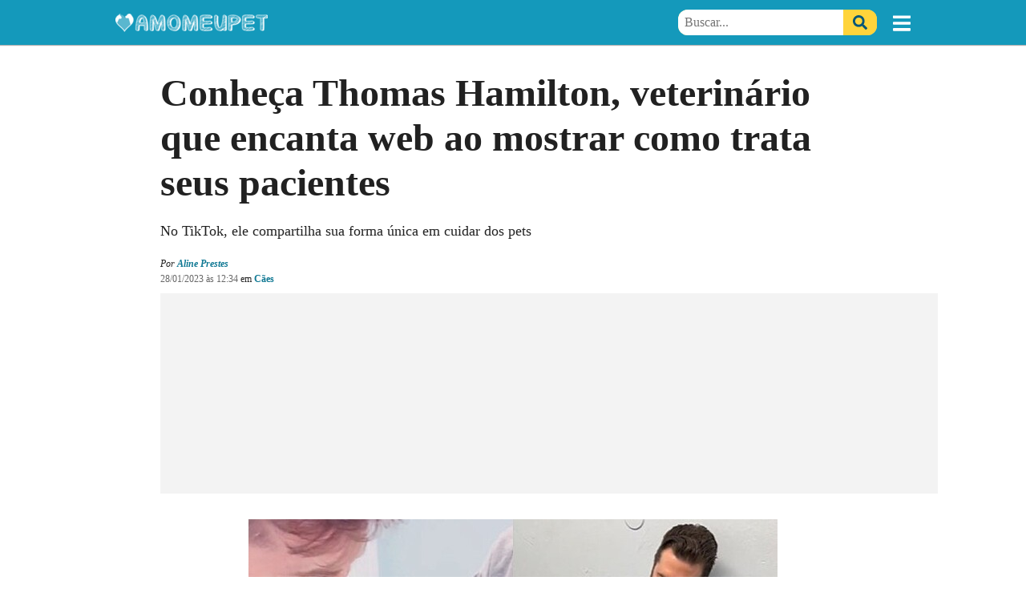

--- FILE ---
content_type: text/html; charset=UTF-8
request_url: https://www.amomeupet.org/noticias/7677/conheca-thomas-hamilton-veterinario-que-encanta-web-ao-mostrar-como-trata-seus-pacientes
body_size: 20622
content:
<!DOCTYPE HTML><!--?xml encoding="UTF-8"--><html lang="pt-br">
<head>
<!-- htmlmin:ignore -->
  <meta charset="utf-8">
  <meta name="viewport" content="width=device-width,minimum-scale=1,initial-scale=1">
  <meta http-equiv="Content-Type" content="text/html; charset=utf-8">
  <meta http-equiv="x-ua-compatible" content="ie=edge,chrome=1">
  <meta name="robots" content="index, follow, max-image-preview:large, max-snippet:-1, max-video-preview:-1">
  
  <title>Conheça Thomas Hamilton, veterinário que encanta web ao mostrar como trata seus pacientes</title>
  
    <link rel="preload" as="font" href="https://static.amomeupet.org/dist/RobotoSlab.b1d254197e026abcb297517c868da639.woff2" crossorigin>

  <style media="all">.post__cover {display:block;background:url([data-uri]) center center no-repeat;background-size:cover;}/*! normalize.css v8.0.1 | MIT License | github.com/necolas/normalize.css */html{line-height:1.15;-webkit-text-size-adjust:100%}body{margin:0}main{display:block}h1{font-size:2em;margin:.67em 0}hr{-webkit-box-sizing:content-box;box-sizing:content-box;height:0;overflow:visible}pre{font-family:monospace,monospace;font-size:1em}a{background-color:transparent}abbr[title]{border-bottom:none;text-decoration:underline;-webkit-text-decoration:underline dotted;text-decoration:underline dotted}b,strong{font-weight:bolder}code,kbd,samp{font-family:monospace,monospace;font-size:1em}small{font-size:80%}sub,sup{font-size:75%;line-height:0;position:relative;vertical-align:baseline}sub{bottom:-.25em}sup{top:-.5em}img{border-style:none}button,input,optgroup,select,textarea{font-family:inherit;font-size:100%;line-height:1.15;margin:0}button,input{overflow:visible}button,select{text-transform:none}[type=button],[type=reset],[type=submit],button{-webkit-appearance:button}[type=button]::-moz-focus-inner,[type=reset]::-moz-focus-inner,[type=submit]::-moz-focus-inner,button::-moz-focus-inner{border-style:none;padding:0}[type=button]:-moz-focusring,[type=reset]:-moz-focusring,[type=submit]:-moz-focusring,button:-moz-focusring{outline:1px dotted ButtonText}fieldset{padding:.35em .75em .625em}legend{-webkit-box-sizing:border-box;box-sizing:border-box;color:inherit;display:table;max-width:100%;padding:0;white-space:normal}progress{vertical-align:baseline}textarea{overflow:auto}[type=checkbox],[type=radio]{-webkit-box-sizing:border-box;box-sizing:border-box;padding:0}[type=number]::-webkit-inner-spin-button,[type=number]::-webkit-outer-spin-button{height:auto}[type=search]{-webkit-appearance:textfield;outline-offset:-2px}[type=search]::-webkit-search-decoration{-webkit-appearance:none}::-webkit-file-upload-button{-webkit-appearance:button;font:inherit}details{display:block}summary{display:list-item}[hidden],template{display:none}html{-webkit-box-sizing:border-box;box-sizing:border-box;overflow-x:hidden}*,:after,:before{-webkit-box-sizing:inherit;box-sizing:inherit}img{display:block;max-width:100%;height:auto}svg{height:22px}#mpl__toggler,iframe[src="javascript:false"]{display:none}@font-face{font-family:Roboto Slab;font-style:normal;font-weight:400;font-display:optional;src:url(https://static.amomeupet.org/dist/RobotoSlab.b1d254197e026abcb297517c868da639.woff2) format("woff2");unicode-range:U+00??,U+0131,U+0152-0153,U+02bb-02bc,U+02c6,U+02da,U+02dc,U+2000-206f,U+2074,U+20ac,U+2122,U+2191,U+2193,U+2212,U+2215,U+feff,U+fffd}@font-face{font-family:Roboto Slab;font-style:normal;font-weight:700;font-display:optional;src:url(https://static.amomeupet.org/dist/RobotoSlab.b1d254197e026abcb297517c868da639.woff2) format("woff2");unicode-range:U+00??,U+0131,U+0152-0153,U+02bb-02bc,U+02c6,U+02da,U+02dc,U+2000-206f,U+2074,U+20ac,U+2122,U+2191,U+2193,U+2212,U+2215,U+feff,U+fffd}html{font-family:Roboto Slab,"Noto Serif",Tahoma,serif;line-height:1.6;font-size:16px;font-weight:400;color:rgba(0,0,0,.87)}a{color:#117994;text-decoration:none;-webkit-tap-highlight-color:rgba(0,0,0,0)}a:hover{color:rgb(22.2545454545,158.4,193.7454545455)}@media only screen and (max-width:768px){.px-16-m{padding-right:16px;padding-left:16px}}.mx-auto{margin:0 auto}@media only screen and (max-width:768px){.mx-16-m{margin-right:16px;margin-left:16px}}.d-flex{display:-webkit-box;display:-ms-flexbox;display:flex}@media only screen and (min-width:768.1px){.d-flex-d{display:-webkit-box;display:-ms-flexbox;display:flex}}.text-center{text-align:center}.container{-webkit-box-sizing:border-box;box-sizing:border-box;margin:0 auto;width:100%;max-width:1024px}@media only screen and (min-width:768.1px){.container{padding-right:16px;padding-left:16px}.container--full{padding-top:32px}}.header__placeholder,.mpl__header--placeholder{height:56px}.header{width:100%;background:#1499bb;-webkit-backface-visibility:hidden;backface-visibility:hidden;z-index:15;-webkit-transition:left .5s,top .3s cubic-bezier(.52,.25,.48,.83);transition:left .5s,top .3s cubic-bezier(.52,.25,.48,.83);-webkit-box-shadow:0 1px 1px rgba(0,0,0,.3);box-shadow:0 1px 1px rgba(0,0,0,.3)}.header__content{height:56px;-webkit-box-pack:justify;-ms-flex-pack:justify;justify-content:space-between;-webkit-box-sizing:border-box;box-sizing:border-box}.header__content,.header__controls{display:-webkit-box;display:-ms-flexbox;display:flex;-webkit-box-align:center;-ms-flex-align:center;align-items:center}.header__controls{-webkit-box-pack:end;-ms-flex-pack:end;justify-content:flex-end;position:relative}.header__instagram{display:-webkit-box;display:-ms-flexbox;display:flex;color:#ffd43b}.header__instagram:hover{color:#ffd43b}@media only screen and (min-width:768.1px){.header__instagram{margin-right:16px}}@media(max-width:360px){.header__instagram{margin-right:-6px}}.header__instagram svg{height:32px}.header__buttons{width:110px;-webkit-box-flex:0;-ms-flex:0 0 110px;flex:0 0 110px;height:40px;overflow:hidden;position:relative;padding-left:2px}@media only screen and (min-width:768.1px){.header__buttons{width:56px;-webkit-box-flex:0;-ms-flex:0 0 56px;flex:0 0 56px}}.header__buttons--animation{position:absolute;top:0;-webkit-transition:top .3s cubic-bezier(.52,.25,.48,.83);transition:top .3s cubic-bezier(.52,.25,.48,.83)}@media only screen and (max-width:768px){.header__buttons--animation--btf{top:-42px}}.header__default-buttons{height:42px}.header__default-buttons,.header__follow-button{display:-webkit-box;display:-ms-flexbox;display:flex;-webkit-box-align:center;-ms-flex-align:center;align-items:center}.header__follow-button{height:40px;-webkit-box-pack:end;-ms-flex-pack:end;justify-content:flex-end}.header__follow-button a,.header__follow-button label{display:-webkit-box;display:-ms-flexbox;display:flex;-webkit-box-align:center;-ms-flex-align:center;align-items:center;background:#ffd43b;height:32px;line-height:32px;padding:0 12px;color:#057;-webkit-transition:all .3s cubic-bezier(.52,.25,.48,.83);transition:all .3s cubic-bezier(.52,.25,.48,.83);text-transform:uppercase;font-weight:700;border-radius:12px;border:none;cursor:pointer}.header__follow-button a:focus,.header__follow-button a:hover,.header__follow-button label:focus,.header__follow-button label:hover{background:rgb(255,223.1887755102,110)}.header__follow-button a svg,.header__follow-button label svg{margin-right:8px}.header__btn{border:none;background:none;color:#fff;font-size:22px;padding:0;margin-left:32px}.header__btn svg{width:22px;height:26px;display:-webkit-box;display:-ms-flexbox;display:flex}.header__logo{height:40px;position:relative;-webkit-box-flex:0;-ms-flex:0 1 100%;flex:0 1 100%;overflow:hidden}.header__logo--animation{position:absolute;width:100%;-webkit-animation:switch 8s cubic-bezier(.52,.25,.48,.83) 4s infinite normal none running;animation:switch 8s cubic-bezier(.52,.25,.48,.83) 4s infinite normal none running}.header__logo--follow,.header__logo--image{display:-webkit-box;display:-ms-flexbox;display:flex;-webkit-box-align:center;-ms-flex-align:center;align-items:center;height:40px}.header__logo--image img{display:block}.search{position:absolute;right:56px;display:-webkit-box;display:-ms-flexbox;display:flex;-webkit-box-flex:0;-ms-flex:0 1 300px;flex:0 1 300px;height:32px;opacity:0;overflow:hidden;background:rgb(255,223.1887755102,110);-webkit-transition:all .2s cubic-bezier(.52,.25,.48,.83);transition:all .2s cubic-bezier(.52,.25,.48,.83);-webkit-transform:scale(0);transform:scale(0);-webkit-transform-origin:right;transform-origin:right;border-radius:12px}.search__toggler--close{display:none}.search__btn{-webkit-box-sizing:border-box;box-sizing:border-box;width:42px;height:100%;padding:4px 12px;border:none;margin:0;display:-webkit-box;display:-ms-flexbox;display:flex;-webkit-box-align:center;-ms-flex-align:center;align-items:center}.search__btn--close{background:#ddd;color:#999;border-top-left-radius:12px;border-bottom-left-radius:12px}.search__btn--submit{background:#ffd43b;color:#057;border-top-right-radius:12px;border-bottom-right-radius:12px;-webkit-transition:all .3s cubic-bezier(.52,.25,.48,.83);transition:all .3s cubic-bezier(.52,.25,.48,.83);cursor:pointer}.search__btn--submit:focus,.search__btn--submit:hover{background:rgb(255,223.1887755102,110)}.search__btn svg{height:18px}.search input[type=text]{height:28px;padding:2px 8px;border:none;width:100%;height:100%}.search input[type=text]:focus{outline:none}@media only screen and (min-width:768.1px){.header__controls{width:100%}.header__default-buttons{-webkit-box-ordinal-group:2;-ms-flex-order:1;order:1}.search__toggler--open{display:none}.search input[type=text]{border-top-left-radius:12px;border-bottom-left-radius:12px}#search{-webkit-transform:scale(1);transform:scale(1);opacity:1;overflow:visible;right:42px}}#search__toggler,#search label{display:none}@media only screen and (max-width:768px){#search__toggler:checked~.header__content .header__logo,#search label:checked~.header__content .header__logo{display:none}#search__toggler:checked~.header__content .header__controls,#search label:checked~.header__content .header__controls{width:100%}#search__toggler:checked~.header__content .header__buttons,#search label:checked~.header__content .header__buttons{-webkit-box-flex:0;-ms-flex:0 0 56px;flex:0 0 56px}#search__toggler:checked~.header__content .header__buttons--animation--btf,#search label:checked~.header__content .header__buttons--animation--btf{top:0}#search__toggler:checked~.header__content .search__toggler--close,#search label:checked~.header__content .search__toggler--close{display:-webkit-box;display:-ms-flexbox;display:flex}#search__toggler:checked~.header__content .search__toggler--open,#search label:checked~.header__content .search__toggler--open{display:none}#search__toggler:checked~.header__content #search,#search label:checked~.header__content #search{-webkit-transform:scale(1);transform:scale(1);opacity:1;overflow:visible}}#mpl__follow--toggler{display:none}@-webkit-keyframes switch{0%{top:0}5%{top:-40px}50%{top:-40px}55%{top:0}to{top:0}}@keyframes switch{0%{top:0}5%{top:-40px}50%{top:-40px}55%{top:0}to{top:0}}.featured-image{position:relative;padding:0}.featured-image figure{width:100%;margin:24px auto;overflow:hidden;text-align:center}.featured-image figure img{margin:0 auto}@media only screen and (max-width:768px){.featured-image figure img{width:100%}}@media only screen and (max-width:414px){.featured-image figure img{max-width:412px}}@media only screen and (min-width:768.1px){.featured-image figure img{max-height:80vh;width:auto}}.featured-image figure figcaption{color:rgba(0,0,0,.7);padding:8px 16px;font-style:italic;font-size:14px;text-align:left}@media only screen and (min-width:768.1px){.featured-image figure figcaption{padding:8px 0}}.share-bar{position:relative;border-top:1px solid #ddd;padding-top:24px;margin:32px 0}.share-bar__header{text-transform:uppercase;font-size:16px;font-weight:700;line-height:16px;background:#fff;display:inline-block;padding:12px;position:absolute;left:50%;top:-20px;width:148px;text-align:center;margin:0 0 0 -74px;-webkit-box-sizing:border-box;box-sizing:border-box;height:40px}.share-bar__buttons{display:-webkit-box;display:-ms-flexbox;display:flex;-webkit-box-pack:center;-ms-flex-pack:center;justify-content:center}.post{font-size:16px}@media only screen and (max-width:768px){.post main{padding-top:24px;border-top:2px solid #17acd2}}.post__header{max-width:880px;margin:0 auto 24px;font-size:12px}.post__header a{font-weight:700}.post__contents{max-width:660px;margin:0 auto}.post__lead{font-size:18px}.post__title{margin:0 0 16px;font-weight:700;font-size:2rem;line-height:2.5rem}@media only screen and (min-width:768.1px){.post__title{font-size:3rem;line-height:3.5rem}}.post__date{color:rgba(0,0,0,.6)}.post__description{font-size:18px}.post__description>p{margin-right:16px;margin-left:16px}@media only screen and (min-width:768.1px){.post__description>p{margin-right:auto;margin-left:auto}}.post__comments{max-width:660px;margin:0 auto}.share-bar__btn{display:inline-block;width:58px;height:58px;padding:15px 0;text-align:center;border-radius:3px;margin-right:16px}.share-bar__btn svg{display:block;height:28px;margin:0 auto}.share-bar__btn--facebook{background:#01579b;color:#fff;border:1px solid #01579b;-webkit-transition:background .2s ease-in-out;transition:background .2s ease-in-out}.share-bar__btn--facebook:hover{color:#fff}.share-bar__btn--whatsapp{background:#25d366;color:#fff;border:1px solid #25d366;-webkit-transition:background .2s ease-in-out;transition:background .2s ease-in-out}.share-bar__btn--whatsapp:hover{color:#fff}.share-bar__btn--twitter{background:#1da1f2;color:#fff;border:1px solid #1da1f2;-webkit-transition:background .2s ease-in-out;transition:background .2s ease-in-out}.share-bar__btn--twitter:hover{color:#fff}.share-bar .embed--facebook-like-button{-webkit-box-sizing:border-box;box-sizing:border-box;width:110px;height:58px}.ads,.ads__content{text-align:center}.ads__item{background:#f3f3f3;margin:0 auto}.ads__item+.ads__item{position:relative;margin-top:16px}.ads--cabecalho{-webkit-box-align:center;-ms-flex-align:center;align-items:center;-webkit-box-sizing:content-box;box-sizing:content-box;padding:8px 0}.ads--cabecalho .ads__item{width:320px;height:100px}@media only screen and (min-width:414.1px)and (max-width:768px){.ads--cabecalho .ads__item{width:468px;height:60px}}@media only screen and (min-width:768.1px){.ads--cabecalho .ads__item{width:970px;height:250px}}.ads--cabecalho ins{width:320px;height:100px}@media only screen and (min-width:414.1px)and (max-width:768px){.ads--cabecalho ins{width:468px;height:60px}}@media only screen and (min-width:768.1px){.ads--cabecalho ins{width:970px;height:250px}}.ads--1,.ads--2,.ads--3,.ads--conteudo-1,.ads--conteudo-2,.ads--loja-1,.ads--loja-2{width:100%;margin:56px 0 32px}.ads--1 .ads__item,.ads--2 .ads__item,.ads--3 .ads__item,.ads--conteudo-1 .ads__item,.ads--conteudo-2 .ads__item,.ads--loja-1 .ads__item,.ads--loja-2 .ads__item{position:relative;margin-top:26px}.ads--1 .ads__item:before,.ads--2 .ads__item:before,.ads--3 .ads__item:before,.ads--conteudo-1 .ads__item:before,.ads--conteudo-2 .ads__item:before,.ads--loja-1 .ads__item:before,.ads--loja-2 .ads__item:before{content:"Publicidade";width:100%;position:absolute;top:-26px;left:0;background:#f3f3f3;text-transform:uppercase;font-size:12px;color:rgba(0,0,0,.6);line-height:26px}.ads--cabecalho.ads--partner-r7 .ads__item{width:320px;height:50px}@media only screen and (min-width:414.1px)and (max-width:768px){.ads--cabecalho.ads--partner-r7 .ads__item{width:320px;height:50px}}@media only screen and (min-width:768.1px){.ads--cabecalho.ads--partner-r7 .ads__item{width:970px;height:250px}}.ads--1.ads--partner-r7 .ads__item,.ads--2.ads--partner-r7 .ads__item,.ads--3.ads--partner-r7 .ads__item,.ads--conteudo-1.ads--partner-r7 .ads__item,.ads--conteudo-2.ads--partner-r7 .ads__item,.ads--video-1.ads--partner-r7 .ads__item{width:300px;height:250px}.ads--1.ads--partner-r7 .ads__item--taboola,.ads--1.ads--partner-r7 .ads__item--taboola_amp,.ads--2.ads--partner-r7 .ads__item--taboola,.ads--2.ads--partner-r7 .ads__item--taboola_amp,.ads--3.ads--partner-r7 .ads__item--taboola,.ads--3.ads--partner-r7 .ads__item--taboola_amp,.ads--conteudo-1.ads--partner-r7 .ads__item--taboola,.ads--conteudo-1.ads--partner-r7 .ads__item--taboola_amp,.ads--conteudo-2.ads--partner-r7 .ads__item--taboola,.ads--conteudo-2.ads--partner-r7 .ads__item--taboola_amp,.ads--video-1.ads--partner-r7 .ads__item--taboola,.ads--video-1.ads--partner-r7 .ads__item--taboola_amp{background-color:#fff;width:100%;height:auto;padding:24px 16px}.ads--1.ads--partner-r7 .ads__item--taboola:before,.ads--1.ads--partner-r7 .ads__item--taboola_amp:before,.ads--2.ads--partner-r7 .ads__item--taboola:before,.ads--2.ads--partner-r7 .ads__item--taboola_amp:before,.ads--3.ads--partner-r7 .ads__item--taboola:before,.ads--3.ads--partner-r7 .ads__item--taboola_amp:before,.ads--conteudo-1.ads--partner-r7 .ads__item--taboola:before,.ads--conteudo-1.ads--partner-r7 .ads__item--taboola_amp:before,.ads--conteudo-2.ads--partner-r7 .ads__item--taboola:before,.ads--conteudo-2.ads--partner-r7 .ads__item--taboola_amp:before,.ads--video-1.ads--partner-r7 .ads__item--taboola:before,.ads--video-1.ads--partner-r7 .ads__item--taboola_amp:before{display:none}.ads--loja-1.ads--partner-r7 .ads__item,.ads--loja-2.ads--partner-r7 .ads__item{width:336px;height:280px}</style>

        <link rel="preload" href="https://fotos.amomeupet.org/uploads/fotos/320x0_1674913644_63d5276cc234e_hd.webp" as="image" media="(max-width: 320px)">
    <link rel="preload" href="https://fotos.amomeupet.org/uploads/fotos/360x0_1674913644_63d5276cc234e_hd.webp" as="image" media="(min-width: 320.1px) and (max-width: 360px)">
    <link rel="preload" href="https://fotos.amomeupet.org/uploads/fotos/375x0_1674913644_63d5276cc234e_hd.webp" as="image" media="(min-width: 360.1px) and (max-width: 375px)">
    <link rel="preload" href="https://fotos.amomeupet.org/uploads/fotos/412x0_1674913644_63d5276cc234e_hd.webp" as="image" media="(min-width: 375.1px) and (max-width: 480px)">
    <link rel="preload" href="https://fotos.amomeupet.org/uploads/fotos/660x0_1674913644_63d5276cc234e_hd.webp" as="image" media="(min-width: 480.1px)">
    
  <link rel="preconnect dns-prefetch" href="https://pagead2.googlesyndication.com" crossorigin>
  <link rel="preconnect dns-prefetch" href="https://googleads.g.doubleclick.net" crossorigin>
  <link rel="preconnect dns-prefetch" href="https://partner.googleadservices.com" crossorigin>
  <link rel="preconnect dns-prefetch" href="https://adservice.google.com.br" crossorigin>
  <link rel="preconnect dns-prefetch" href="https://www.gstatic.com" crossorigin>
  <link rel="preconnect dns-prefetch" href="https://csi.gstatic.com" crossorigin>
  <link rel="preconnect dns-prefetch" href="https://tpc.googlesyndication.com" crossorigin>
  <link rel="preconnect dns-prefetch" href="https://fonts.gstatic.com" crossorigin>

  <link rel="canonical" href="https://www.amomeupet.org/noticias/7677/conheca-thomas-hamilton-veterinario-que-encanta-web-ao-mostrar-como-trata-seus-pacientes">
    <link rel="amphtml" href="https://www.amomeupet.org/noticias/7677/conheca-thomas-hamilton-veterinario-que-encanta-web-ao-mostrar-como-trata-seus-pacientes.amp">
  
    
  <link rel="stylesheet" href="https://static.amomeupet.org/dist/mobile/post-display-btf.e9e32c48c366fe554f19.css" media="print" onload="this.media='all'">

      <script defer src="https://static.amomeupet.org/dist/mobile/post-display.1ba6c9f63aebb6db8bb8.js"></script>
  
    

   <script async defer src="https://www.googletagmanager.com/gtag/js?id=G-TY2B8BXPJM"></script>
<script>
  window.dataLayer = window.dataLayer || [];
  function gtag(){dataLayer.push(arguments);}
  gtag('js', new Date());

  gtag('config', 'G-TY2B8BXPJM');
</script>   <script>
!function(f,b,e,v,n,t,s)
{if(f.fbq)return;n=f.fbq=function(){n.callMethod?
n.callMethod.apply(n,arguments):n.queue.push(arguments)};
if(!f._fbq)f._fbq=n;n.push=n;n.loaded=!0;n.version='2.0';
n.queue=[];t=b.createElement(e);t.async=!0;
t.src=v;s=b.getElementsByTagName(e)[0];
s.parentNode.insertBefore(t,s)}(window, document,'script',
'https://connect.facebook.net/en_US/fbevents.js');
fbq('init', '204460858267192');
fbq('track', 'PageView');
</script>
<noscript><img height="1" width="1" style="display:none" src="https://www.facebook.com/tr?id=204460858267192&amp;ev=PageView&amp;noscript=1"></noscript>
              <!-- Begin comScore Tag -->
<script>
  var _comscore = _comscore || [];
  _comscore.push({ c1: "2", c2: "14194541" });
  (function() {
    var s = document.createElement("script"), el = document.getElementsByTagName("script")[0]; s.async = true;
    s.src = (document.location.protocol == "https:" ? "https://sb" : "http://b") + ".scorecardresearch.com/beacon.js";
    el.parentNode.insertBefore(s, el);
  })();
</script>
<noscript>
  <img src="https://sb.scorecardresearch.com/p?c1=2&amp;c2=14194541&amp;cv=2.0&amp;cj=1">
</noscript>
<!-- End comScore Tag -->

                  <!-- TailTarget Tag Manager TT-9964-3/CT-23 -->
<script>
    (function(i) {
    var ts = document.createElement('script');
    ts.type = 'text/javascript';
    ts.async = true;
    ts.src = ('https:' == document.location.protocol ? 'https://' : 'http://') + 'tags.t.tailtarget.com/t3m.js?i=' + i;
    var s = document.getElementsByTagName('script')[0];
    s.parentNode.insertBefore(ts, s);
    })('TT-9964-3/CT-23');
</script>
<!-- End TailTarget Tag Manager -->
      
  <script async src="https://securepubads.g.doubleclick.net/tag/js/gpt.js"></script>

<script>
  window.googletag = window.googletag || {cmd: []};

  googletag.cmd.push(function() {
    googletag.defineSlot('/108785468/amomeupet_main_unit', [336, 280], 'div-gpt-ad-1634926825762-0').addService(googletag.pubads());
    googletag.pubads().enableSingleRequest();
    googletag.enableServices();
  });
</script>

<script>
  window.googletag = window.googletag || {cmd: []};
  googletag.cmd.push(function() {
    googletag.defineSlot('/108785468/amomeupet_main_unit_2', [336, 280], 'div-gpt-ad-1634928474730-0').addService(googletag.pubads());
    googletag.pubads().enableSingleRequest();
    googletag.enableServices();
  });
</script>

<script>
window.googletag = window.googletag || { cmd: [] };

googletag.cmd.push(function () {
  googletag.pubads().enableLazyLoad({
    fetchMarginPercent: 200,
    renderMarginPercent: 50,
    mobileScaling: 1.0
  });

  googletag.enableServices();

  googletag.pubads().addEventListener('impressionViewable',
    function (event) {
      var slotR = event.slot
      var divId = slotR.getSlotElementId()
      var div = document.getElementById(divId)

      if (div.id.includes('7542')) {
        var time = 0
        var refreshInterval = setInterval(function () {
            if (div.getBoundingClientRect().y > 0 && div.getBoundingClientRect().y <= window.innerHeight) {
              //console.log(slotR.getSlotElementId() + ' is visible by ' + time + ' seconds');
              time = time + 1;

              if (time >= 45) {
                //console.log('Refreshed: ' + slotR.getSlotElementId()); // refresher debug

                googletag.pubads().refresh([slotR]);

                time = 0;

                clearInterval(refreshInterval)
              }
            }
          }, 1000);
      }
    });
});
</script>

      <script type="application/ld+json">
      {"@context":"https://schema.org","@graph":[{"@type":"NewsArticle","@id":"https://www.amomeupet.org/noticias/7677/conheca-thomas-hamilton-veterinario-que-encanta-web-ao-mostrar-como-trata-seus-pacientes/#article","isPartOf":{"@id":"https://www.amomeupet.org/noticias/7677/conheca-thomas-hamilton-veterinario-que-encanta-web-ao-mostrar-como-trata-seus-pacientes"},"mainEntityOfPage":{"@id":"https://www.amomeupet.org/noticias/7677/conheca-thomas-hamilton-veterinario-que-encanta-web-ao-mostrar-como-trata-seus-pacientes"},"author":{"@id":"https://www.amomeupet.org/blogs/21/aline-prestes/#person"},"headline":"Conheça Thomas Hamilton, veterinário que encanta web ao mostrar como trata seus pacientes","name":"Conheça Thomas Hamilton, veterinário que encanta web ao mostrar como trata seus pacientes","articleBody":"Thomas Hamilton não é um veterinário comum. Além de salvar e tratar seus pacientes peludos o dia todo, ele encanta as pessoas nas redes sociais com a forma que trabalha. Sua conta no TikTok ultrapassa 65 milhões de curtidas. A informação do portal de notícias Wamiz. Em seus vídeos, Thomas que dirige uma cirurgia veterinária em Warwick, Rhode Island, EUA, mostra de uma forma divertida como atende seus pacientes fofos. Eles incluem um pequeno Chihuahua com uma perna quebrada, um grande Rottweiler lutando contra a ansiedade de separação e cães de resgate nervosos aprendendo a confiar.Mas sua maneira adorável de interagir com eles é o que faz o veterinário uma verdadeira estrela. Não importa qual cão ou condição ele esteja tratando, Thomas sempre prescreve uma grande dose de amor, elogios, paciência e carinho. O segredo está na dose de amor que ele oferta. (Foto: Reprodução TikTok @drtom83) Embora, em alguns casos, seja necessária a prescrição de guloseimas para um bom relacionamento com o paciente. E é um plano de tratamento que nunca falha.Ao ser questionado sobre sua abordagem no atendimento aos pets, Thomas afirmou que a bondade é o melhor remédio.  \"É apenas gentileza. Quero que o mundo perceba [que] por meio da gentileza e da compaixão, você pode mudar a perspectiva de um cachorro sobre quem você é e que tipo de lugar é o mundo\", disse. As vezes é necessário ofertar guloseimas. (Foto: Reprodução TikTok @drtom83) Além disso, ele destacou seu desejo em tornar o local seguro aos seus pacientes evitando que fiquem nervosos ou ansiosos. \"Não quero tratar animais e depois mandá-los embora. Quero realmente construir um relacionamento com eles”, finalizou. Novo amigo Nesta semana, o veterinário compartilhou um vídeo em que mostra como conquistou um cachorrinho assustado e irritado. Aos poucos Thomas fez com que ele se soltasse, permitisse ser avaliado e até brincou em seu colo.  Aos poucos ele conquista até os mais inseguros. (Foto: Reprodução TikTok @drtom83) Nos comentários uma usuária chamada Squish McTish escreveu: “Eu não estou chorando. Você está chorando”.Já Jennifer apontou que era melhor ouvir com som mais baixo o vídeo: “Isso seria melhor com música em volume mais baixo”.Alma curiosa concluiu sobre Thomas: “O melhor veterinário de todos!!”.Assista o vídeo: Thomas, tem como reproduzir você em grande escala?Siga ele aqui! Veterinário distrai animais com samba e petiscos para vaciná-losOutro veterinário ficou conhecido já há algum tempo, também por sua forma de cuidar de seus pacientes. André Santos, que atua no Hospital Veterinário do Restelo em Lisboa, Portugal, encontrou uma maneira que facilita a vida dos animais no momento da tão temida injeção. Veterinário é apaixonado por seus pacientes. . (Foto: Instagram/@andresantosvet) Em vídeos publicados nas redes sociais, ele mostra como distrai os seus pacientes enquanto aplica as vacinas. Além de não perceberem - e nem sofrerem - com o momento, os cães ganham petiscos e muito carinho - com direito a uma breve apresentação dele sambando. Assim fica tudo mais fácil! Assista aqui!","articleSection":"Cães","wordCount":566,"description":"Thomas Hamilton não é um veterinário comum. Além de salvar e tratar seus pacientes peludos o dia todo, ele encanta as pessoas nas redes sociais com a forma que trabalha. Sua conta no TikTok ultrapassa...","thumbnailUrl":"https://fotos.amomeupet.org/uploads/fotos/0x800_1674913644_63d5276cc234e_hd.jpeg","datePublished":"2023-01-28T12:34-03:00","dateModified":"2023-01-28T12:34-03:00","copyrightHolder":{"@id":"https://www.amomeupet.org/#organization"},"publisher":{"@id":"https://www.amomeupet.org/#organization"},"inLanguage":"pt-BR","image":[{"@id":"https://fotos.amomeupet.org/uploads/fotos/0x800_1674913644_63d5276cc234e_hd.jpeg"},{"@id":"https://fotos.amomeupet.org/uploads/fotos/0x800_1674914411_63d52a6b765d7_hd.jpeg"},{"@id":"https://fotos.amomeupet.org/uploads/fotos/0x800_1674913644_63d5276c4d580_hd.jpeg"},{"@id":"https://fotos.amomeupet.org/uploads/fotos/0x800_1674913644_63d5276c46d72_hd.jpeg"}]},{"@type":"Person","@id":"https://www.amomeupet.org/blogs/21/aline-prestes/#person","url":"https://www.amomeupet.org/blogs/21/aline-prestes","mainEntityOfPage":{"@id":"https://www.amomeupet.org/blogs/21/aline-prestes"},"name":"Aline Prestes","description":"Redatora.","image":{"@type":"ImageObject","@id":"https://fotos.amomeupet.org/uploads/fotos/600x0_1666960066_635bcac253ea8_hd.jpg","url":"https://fotos.amomeupet.org/uploads/fotos/600x0_1666960066_635bcac253ea8_hd.jpg","contentUrl":"https://fotos.amomeupet.org/uploads/fotos/600x0_1666960066_635bcac253ea8_hd.jpg","width":600,"height":600,"inLanguage":"pt-BR","caption":"Redatora Aline Prestes","creditText":"Aline Prestes"}},{"@type":"WebPage","@id":"https://www.amomeupet.org/noticias/7677/conheca-thomas-hamilton-veterinario-que-encanta-web-ao-mostrar-como-trata-seus-pacientes","url":"https://www.amomeupet.org/noticias/7677/conheca-thomas-hamilton-veterinario-que-encanta-web-ao-mostrar-como-trata-seus-pacientes","name":"Conheça Thomas Hamilton, veterinário que encanta web ao mostrar como trata seus pacientes","isPartOf":{"@id":"https://www.amomeupet.org/#website"},"primaryImageOfPage":{"@id":"https://fotos.amomeupet.org/uploads/fotos/0x800_1674913644_63d5276cc234e_hd.jpeg"},"image":{"@id":"https://fotos.amomeupet.org/uploads/fotos/0x800_1674913644_63d5276cc234e_hd.jpeg"},"thumbnailUrl":"https://fotos.amomeupet.org/uploads/fotos/0x800_1674913644_63d5276cc234e_hd.jpeg","datePublished":"2023-01-28T12:34-03:00","dateModified":"2023-01-28T12:34-03:00","description":"Thomas Hamilton não é um veterinário comum. Além de salvar e tratar seus pacientes peludos o dia todo, ele encanta as pessoas nas redes sociais com a forma que trabalha. Sua conta no TikTok ultrapassa...","breadcrumb":{"@id":"https://www.amomeupet.org/noticias/7677/conheca-thomas-hamilton-veterinario-que-encanta-web-ao-mostrar-como-trata-seus-pacientes/#breadcrumb"},"inLanguage":"pt-BR","potentialAction":[{"@type":"ReadAction","target":["https://www.amomeupet.org/noticias/7677/conheca-thomas-hamilton-veterinario-que-encanta-web-ao-mostrar-como-trata-seus-pacientes"]}]},{"@type":"BreadcrumbList","@id":"https://www.amomeupet.org/noticias/7677/conheca-thomas-hamilton-veterinario-que-encanta-web-ao-mostrar-como-trata-seus-pacientes/#breadcrumb","itemListElement":[{"@type":"ListItem","position":1,"name":"Inicial","item":"https://www.amomeupet.org/"},{"@type":"ListItem","position":2,"name":"Notícias","item":"https://www.amomeupet.org/noticias/"},{"@type":"ListItem","position":3,"name":"Cães","item":"https://www.amomeupet.org/noticias/caes"},{"@type":"ListItem","position":4,"name":"Conheça Thomas Hamilton, veterinário que encanta web ao mostrar como trata seus pacientes"}]},{"@type":"WebSite","@id":"https://www.amomeupet.org/#website","url":"https://www.amomeupet.org/","name":"Amo Meu Pet","description":"As melhores notícias e histórias sobre cachorros, gatos e outros pets que emocionam, divertem e inspiram. Acompanhe resgates, vídeos fofos e engraçados, curiosidades e histórias reais que mostram o vínculo entre humanos e animais com um toque de carinho, humor e empatia.","publisher":{"@id":"https://www.amomeupet.org/#organization"},"potentialAction":{"@type":"SearchAction","target":{"@type":"EntryPoint","urlTemplate":"https://www.amomeupet.org/busca/?q={search_term_string}"},"query-input":{"@type":"PropertyValueSpecification","valueRequired":true,"valueName":"search_term_string"}},"inLanguage":"pt-BR"},{"@type":"Organization","@id":"https://www.amomeupet.org/#organization","name":"Amo Meu Pet","url":"https://www.amomeupet.org/","logo":{"@type":"ImageObject","@id":"https://static.amomeupet.org/images/logo-metadata.png","url":"https://static.amomeupet.org/images/logo-metadata.png","contentUrl":"https://static.amomeupet.org/images/logo-metadata.png","width":1000,"height":1000,"caption":"Amo Meu Pet","creditText":"Amo Meu Pet","inLanguage":"pt-BR"},"sameAs":["https://www.amomeupet.org/whatsapp/","https://news.google.com/publications/CAAqBwgKMMrijAswvZmdAw","https://www.instagram.com/amomeupetorg/","https://twitter.com/pet_amo","https://www.facebook.com/amo.meu.pet.org/","https://www.youtube.com/c/AmoMeuPetOrg"]},{"@type":"ImageObject","@id":"https://fotos.amomeupet.org/uploads/fotos/0x800_1674913644_63d5276cc234e_hd.jpeg","url":"https://fotos.amomeupet.org/uploads/fotos/0x800_1674913644_63d5276cc234e_hd.jpeg","contentUrl":"https://fotos.amomeupet.org/uploads/fotos/0x800_1674913644_63d5276cc234e_hd.jpeg","width":1422,"height":800,"inLanguage":"pt-BR","caption":"Thomas compartilha com seus seguidores sua forma de tratar seus pacientes.","creditText":"(Foto: Reprodução TikTok @drtom83)"},{"@type":"ImageObject","@id":"https://fotos.amomeupet.org/uploads/fotos/0x800_1674914411_63d52a6b765d7_hd.jpeg","url":"https://fotos.amomeupet.org/uploads/fotos/0x800_1674914411_63d52a6b765d7_hd.jpeg","contentUrl":"https://fotos.amomeupet.org/uploads/fotos/0x800_1674914411_63d52a6b765d7_hd.jpeg","width":734,"height":800,"inLanguage":"pt-BR","caption":"Veterinário é apaixonado por seus pacientes.","creditText":". (Foto: Instagram/@andresantosvet)"},{"@type":"ImageObject","@id":"https://fotos.amomeupet.org/uploads/fotos/0x800_1674913644_63d5276c4d580_hd.jpeg","url":"https://fotos.amomeupet.org/uploads/fotos/0x800_1674913644_63d5276c4d580_hd.jpeg","contentUrl":"https://fotos.amomeupet.org/uploads/fotos/0x800_1674913644_63d5276c4d580_hd.jpeg","width":437,"height":800,"inLanguage":"pt-BR","caption":"Aos poucos ele conquista até os mais inseguros. ","creditText":"(Foto: Reprodução TikTok @drtom83)"},{"@type":"ImageObject","@id":"https://fotos.amomeupet.org/uploads/fotos/0x800_1674913644_63d5276c46d72_hd.jpeg","url":"https://fotos.amomeupet.org/uploads/fotos/0x800_1674913644_63d5276c46d72_hd.jpeg","contentUrl":"https://fotos.amomeupet.org/uploads/fotos/0x800_1674913644_63d5276c46d72_hd.jpeg","width":493,"height":800,"inLanguage":"pt-BR","caption":"As vezes é necessário ofertar guloseimas. ","creditText":"(Foto: Reprodução TikTok @drtom83)"}]}
    </script>
  <meta name="description" content="No TikTok, ele compartilha sua forma única em cuidar dos pets">
<meta name="keywords" content="Cães,">
<meta name="news_keywords" content="Cães,">

<meta property="fb:app_id" content="1581464998855570">
<meta property="fb:pages" content="182734655411933">

<meta property="og:title" content="Conheça Thomas Hamilton, veterinário que encanta web ao mostrar como trata seus pacientes">
<meta property="og:type" content="article">
<meta property="og:url" content="https://www.amomeupet.org/noticias/7677/conheca-thomas-hamilton-veterinario-que-encanta-web-ao-mostrar-como-trata-seus-pacientes">
<meta property="og:image" content="https://fotos.amomeupet.org/uploads/fotos/0x800_1674913644_63d5276cc234e_hd.jpeg">
<meta property="og:image:width" content="1422">
<meta property="og:image:height" content="800">
<meta property="og:image:type" content="image/jpeg">
<meta property="og:site_name" content="https://www.amomeupet.org/">
<meta property="og:description" content="No TikTok, ele compartilha sua forma única em cuidar dos pets">
<meta property="og:updated_time" content="">
<meta property="og:locale" content="pt_BR">

<meta name="twitter:description" content="No TikTok, ele compartilha sua forma única em cuidar dos pets">
<meta name="twitter:image" content="https://fotos.amomeupet.org/uploads/fotos/0x800_1674913644_63d5276cc234e_hd.jpeg">
<meta name="image" content="https://fotos.amomeupet.org/uploads/fotos/0x800_1674913644_63d5276cc234e_hd.jpeg">
<meta name="twitter:title" content="Conheça Thomas Hamilton, veterinário que encanta web ao mostrar como trata seus pacientes">
<meta name="twitter:card" content="summary_large_image">
<meta name="twitter:site" content="@pet_amo">

<meta itemprop="name" content="Conheça Thomas Hamilton, veterinário que encanta web ao mostrar como trata seus pacientes">
<meta name="article:modified_time" content="2023-01-28T12:34-03:00">
<meta name="article:published_time" content="2023-01-28T12:34-03:00">
<meta name="article:section" content="Cães">
<meta name="article:author" content="Amo Meu Pet">
<meta property="article:publisher" content="https://www.amomeupet.org/">

<meta name="thumbnail" content="https://fotos.amomeupet.org/uploads/fotos/0x800_1674913644_63d5276cc234e_hd.jpeg">

  <link rel="manifest" href="https://www.amomeupet.org/manifest.json">

    <meta name="theme-color" content="#17acd2">
  
  <link rel="shortcut icon" href="https://www.amomeupet.org/favicon.ico">
<link rel="icon" sizes="16x16 32x32 64x64" href="https://www.amomeupet.org/favicon.ico">

<link rel="icon" type="image/png" sizes="16x16" href="https://static.amomeupet.org/images/favicon-16.png">
<link rel="icon" type="image/png" sizes="32x32" href="https://static.amomeupet.org/images/favicon-32.png">
<link rel="icon" type="image/png" sizes="64x64" href="https://static.amomeupet.org/images/favicon-64.png">
<link rel="icon" type="image/png" sizes="96x96" href="https://static.amomeupet.org/images/favicon-96.png">
<link rel="icon" type="image/png" sizes="160x160" href="https://static.amomeupet.org/images/favicon-160.png">
<link rel="icon" type="image/png" sizes="192x192" href="https://static.amomeupet.org/images/favicon-192.png">

<link rel="apple-touch-icon" href="https://static.amomeupet.org/images/favicon-57.png">
<link rel="apple-touch-icon" sizes="60x60" href="https://static.amomeupet.org/images/favicon-60.png">
<link rel="apple-touch-icon" sizes="72x72" href="https://static.amomeupet.org/images/favicon-72.png">
<link rel="apple-touch-icon" sizes="76x76" href="https://static.amomeupet.org/images/favicon-76.png">
<link rel="apple-touch-icon" sizes="114x114" href="https://static.amomeupet.org/images/favicon-114.png">
<link rel="apple-touch-icon" sizes="120x120" href="https://static.amomeupet.org/images/favicon-120.png">
<link rel="apple-touch-icon" sizes="144x144" href="https://static.amomeupet.org/images/favicon-144.png">
<link rel="apple-touch-icon" sizes="152x152" href="https://static.amomeupet.org/images/favicon-152.png">
<link rel="apple-touch-icon" sizes="180x180" href="https://static.amomeupet.org/images/favicon-180.png">
<!-- htmlmin:ignore -->
</head>
<body id="post-display" class="post" style="position:relative">
<div id="fb-root"></div>
<input type="checkbox" id="mpl__follow--toggler"><div class="mpl">
<input type="checkbox" id="mpl__toggler"><div class="mpl__content ">
<header class="header mpl__header "><input type="checkbox" id="search__toggler"><div class="container header__content px-16-m">
<div class="header__logo"><a class="header__logo--image" href="https://www.amomeupet.org/" title="Página inicial"><picture><source srcset="https://static.amomeupet.org/dist/images/logo.f15c46209620e513e0b7ec2fc5160614.webp" type="image/webp"><source srcset="https://static.amomeupet.org/dist/images/logo.01560dc4bc36b119a24753afbebe8d5a.png" type="image/png"><img src="https://static.amomeupet.org/dist/images/logo.01560dc4bc36b119a24753afbebe8d5a.png" width="190" height="23" alt="Logomarca Amo Meu Pet"></picture></a></div>
<div class="header__controls">
<form id="search" class="search" action="https://www.amomeupet.org/busca">
<label for="search__toggler" role="button" aria-label="Fechar" class="search__btn search__btn--close search__toggler--close"><svg aria-hidden="true" focusable="false" data-prefix="fas" data-icon="times" role="img" xmlns="http://www.w3.org/2000/svg" viewbox="0 0 352 512" class="svg-inline--fa fa-times fa-w-11 fa-2x"><path fill="currentColor" d="M242.72 256l100.07-100.07c12.28-12.28 12.28-32.19 0-44.48l-22.24-22.24c-12.28-12.28-32.19-12.28-44.48 0L176 189.28 75.93 89.21c-12.28-12.28-32.19-12.28-44.48 0L9.21 111.45c-12.28 12.28-12.28 32.19 0 44.48L109.28 256 9.21 356.07c-12.28 12.28-12.28 32.19 0 44.48l22.24 22.24c12.28 12.28 32.2 12.28 44.48 0L176 322.72l100.07 100.07c12.28 12.28 32.2 12.28 44.48 0l22.24-22.24c12.28-12.28 12.28-32.19 0-44.48L242.72 256z" class=""></path></svg></label><input type="hidden" name="cx" value="partner-pub-4473022422919409:4831167235"><input type="hidden" name="cof" value="FORID:10"><input type="hidden" name="ie" value="UTF-8"><input type="hidden" name="sa" value=""><label for="s">Buscar...</label><input type="text" name="q" id="s" placeholder="Buscar..."><button type="submit" aria-label="Buscar" class="search__btn search__btn--submit"><svg aria-hidden="true" focusable="false" data-prefix="fas" data-icon="search" role="img" xmlns="http://www.w3.org/2000/svg" viewbox="0 0 512 512" class="svg-inline--fa fa-search fa-w-16 fa-2x"><path fill="currentColor" d="M505 442.7L405.3 343c-4.5-4.5-10.6-7-17-7H372c27.6-35.3 44-79.7 44-128C416 93.1 322.9 0 208 0S0 93.1 0 208s93.1 208 208 208c48.3 0 92.7-16.4 128-44v16.3c0 6.4 2.5 12.5 7 17l99.7 99.7c9.4 9.4 24.6 9.4 33.9 0l28.3-28.3c9.4-9.4 9.4-24.6.1-34zM208 336c-70.7 0-128-57.2-128-128 0-70.7 57.2-128 128-128 70.7 0 128 57.2 128 128 0 70.7-57.2 128-128 128z" class=""></path></svg></button>
</form>
<div class="header__buttons"><div class="header__buttons--animation"><div class="header__default-buttons">
<label for="search__toggler" role="button" aria-label="Busca" class="header__btn search__toggler--open"><svg aria-hidden="true" focusable="false" data-prefix="fas" data-icon="search" role="img" xmlns="http://www.w3.org/2000/svg" viewbox="0 0 512 512" class="svg-inline--fa fa-search fa-w-16 fa-2x"><path fill="currentColor" d="M505 442.7L405.3 343c-4.5-4.5-10.6-7-17-7H372c27.6-35.3 44-79.7 44-128C416 93.1 322.9 0 208 0S0 93.1 0 208s93.1 208 208 208c48.3 0 92.7-16.4 128-44v16.3c0 6.4 2.5 12.5 7 17l99.7 99.7c9.4 9.4 24.6 9.4 33.9 0l28.3-28.3c9.4-9.4 9.4-24.6.1-34zM208 336c-70.7 0-128-57.2-128-128 0-70.7 57.2-128 128-128 70.7 0 128 57.2 128 128 0 70.7-57.2 128-128 128z" class=""></path></svg></label><label for="mpl__toggler" role="button" aria-label="Menu" class="header__btn header__menu mpl__toggler"><svg aria-hidden="true" focusable="false" data-prefix="fas" data-icon="bars" role="img" xmlns="http://www.w3.org/2000/svg" viewbox="0 0 448 512" class="svg-inline--fa fa-bars fa-w-14 fa-2x"><path fill="currentColor" d="M16 132h416c8.837 0 16-7.163 16-16V76c0-8.837-7.163-16-16-16H16C7.163 60 0 67.163 0 76v40c0 8.837 7.163 16 16 16zm0 160h416c8.837 0 16-7.163 16-16v-40c0-8.837-7.163-16-16-16H16c-8.837 0-16 7.163-16 16v40c0 8.837 7.163 16 16 16zm0 160h416c8.837 0 16-7.163 16-16v-40c0-8.837-7.163-16-16-16H16c-8.837 0-16 7.163-16 16v40c0 8.837 7.163 16 16 16z" class=""></path></svg></label>
</div></div></div>
</div>
</div></header><div class="container--full">
<div class="container">
<div id="contents">
<main><article id="article"><header class="post__header px-16-m"><h1 class="post__title">Conheça Thomas Hamilton, veterinário que encanta web ao mostrar como trata seus pacientes</h1>
<p class="post__lead">No TikTok, ele compartilha sua forma única em cuidar dos pets </p>
<address> Por <a href="https://www.amomeupet.org/blogs/21/aline-prestes" rel="author">Aline Prestes</a>
</address>
<time datetime="2023-01-28T12:34-03:00" class="post__date">28/01/2023 às 12:34</time> em <a href="https://www.amomeupet.org/noticias/caes">Cães</a><div class="ads ads--cabecalho ads--partner-r7"><div class="ads__content"><div class="ads__item ads__item--r7_cabecalho">
<script>window.googletag=window.googletag||{cmd:[]};googletag.cmd.push(function(){googletag.pubads().enableLazyLoad({fetchMarginPercent:200,renderMarginPercent:50,mobileScaling:1.0});googletag.enableServices()})</script><script>(function(){var d=document.body||document.documentElement,t=d.clientWidth||window.innerWidth,n='[[320,50]]';if(t<=728){document.write('<script data-sizes="'+n+'" data-vendor="r7.com" data-pos="banner" data-context="principal" src="https://sc.r7.com/r7/js/adPartner.min.js"><\/script>')}})()</script><script>(function(){var d=document.body||document.documentElement,t=d.clientWidth||window.innerWidth,n='[[970,250],[728,90]]';if(t>=728){document.write('<script data-sizes="'+n+'" data-vendor="r7.com" data-pos="billboard" data-context="principal" src="https://sc.r7.com/r7/js/adPartner.min.js"><\/script>')}})()</script>
</div></div></div></header><section class="post__contents"><div class="featured-image"><figure><a href="https://fotos.amomeupet.org/uploads/fotos/1674913644_63d5276cc234e_hd.jpeg" class="post__cover"><picture><source srcset="https://fotos.amomeupet.org/uploads/fotos/320x0_1674913644_63d5276cc234e_hd.webp" type="image/webp" media="(max-width: 320px)"><source srcset="https://fotos.amomeupet.org/uploads/fotos/360x0_1674913644_63d5276cc234e_hd.webp" type="image/webp" media="(max-width: 360px)"><source srcset="https://fotos.amomeupet.org/uploads/fotos/375x0_1674913644_63d5276cc234e_hd.webp" type="image/webp" media="(max-width: 375px)"><source srcset="https://fotos.amomeupet.org/uploads/fotos/412x0_1674913644_63d5276cc234e_hd.webp" type="image/webp" media="(max-width: 480px)"><source srcset="https://fotos.amomeupet.org/uploads/fotos/660x0_1674913644_63d5276cc234e_hd.webp" type="image/webp" media="(min-width: 480.1px)"><source srcset="https://fotos.amomeupet.org/uploads/fotos/320x0_1674913644_63d5276cc234e_hd.jpeg" type="image/jpeg" media="(max-width: 320px)"><source srcset="https://fotos.amomeupet.org/uploads/fotos/360x0_1674913644_63d5276cc234e_hd.jpeg" type="image/jpeg" media="(max-width: 360px)"><source srcset="https://fotos.amomeupet.org/uploads/fotos/375x0_1674913644_63d5276cc234e_hd.jpeg" type="image/jpeg" media="(max-width: 375px)"><source srcset="https://fotos.amomeupet.org/uploads/fotos/412x0_1674913644_63d5276cc234e_hd.jpeg" type="image/jpeg" media="(max-width: 480px)"><source srcset="https://fotos.amomeupet.org/uploads/fotos/660x0_1674913644_63d5276cc234e_hd.jpeg" type="image/jpeg" media="(min-width: 480.1px)"><img src="https://fotos.amomeupet.org/uploads/fotos/412x0_1674913644_63d5276cc234e_hd.jpeg" srcset="https://fotos.amomeupet.org/uploads/fotos/320x0_1674913644_63d5276cc234e_hd.jpeg 320w,https://fotos.amomeupet.org/uploads/fotos/360x0_1674913644_63d5276cc234e_hd.jpeg 360w,https://fotos.amomeupet.org/uploads/fotos/375x0_1674913644_63d5276cc234e_hd.jpeg 375w,https://fotos.amomeupet.org/uploads/fotos/412x0_1674913644_63d5276cc234e_hd.jpeg 412w,https://fotos.amomeupet.org/uploads/fotos/660x0_1674913644_63d5276cc234e_hd.jpeg 660w," width="4266" height="2400" alt="Thomas compartilha com seus seguidores sua forma de tratar seus pacientes."></picture></a><figcaption> Thomas compartilha com seus seguidores sua forma de tratar seus pacientes. (Foto: Reprodução TikTok @drtom83) </figcaption></figure></div>
<div class="ads ads--1 ads--partner-r7"><div class="ads__content"><div class="ads__item ads__item--r7_1"><script>window.googletag=window.googletag||{cmd:[]};googletag.cmd.push(function(){googletag.pubads().enableLazyLoad({fetchMarginPercent:200,renderMarginPercent:50,mobileScaling:1.0,});googletag.enableServices()});(function(){var d=document.body||document.documentElement,t=d.clientWidth||window.innerWidth,n='[[300,250]]';document.write('<script data-sizes="'+n+'" data-vendor="r7.com" data-pos="island" data-context="principal" src="https://sc.r7.com/r7/js/adPartner.min.js"><\/script>')})()</script></div></div></div>
<div class="share-bar">
<span class="share-bar__header">Compartilhe</span><div class="share-bar__buttons">
<a class="share-bar__btn share-bar__btn--whatsapp" target="_blank" href="whatsapp://send?text=Conhe%C3%A7a+Thomas+Hamilton%2C+veterin%C3%A1rio+que+encanta+web+ao+mostrar+como+trata+seus+pacientes+https%3A%2F%2Fwww.amomeupet.org%2Fnoticias%2F7677%2Fconheca-thomas-hamilton-veterinario-que-encanta-web-ao-mostrar-como-trata-seus-pacientes%2Fwhatsapp" rel="noopener" data-action="share/whatsapp/share" title="Compartilhar no WhatsApp"><svg aria-hidden="true" focusable="false" data-prefix="fab" data-icon="whatsapp" role="img" xmlns="http://www.w3.org/2000/svg" viewbox="0 0 448 512" class="svg-inline--fa fa-whatsapp fa-w-14 fa-2x"><path fill="currentColor" d="M380.9 97.1C339 55.1 283.2 32 223.9 32c-122.4 0-222 99.6-222 222 0 39.1 10.2 77.3 29.6 111L0 480l117.7-30.9c32.4 17.7 68.9 27 106.1 27h.1c122.3 0 224.1-99.6 224.1-222 0-59.3-25.2-115-67.1-157zm-157 341.6c-33.2 0-65.7-8.9-94-25.7l-6.7-4-69.8 18.3L72 359.2l-4.4-7c-18.5-29.4-28.2-63.3-28.2-98.2 0-101.7 82.8-184.5 184.6-184.5 49.3 0 95.6 19.2 130.4 54.1 34.8 34.9 56.2 81.2 56.1 130.5 0 101.8-84.9 184.6-186.6 184.6zm101.2-138.2c-5.5-2.8-32.8-16.2-37.9-18-5.1-1.9-8.8-2.8-12.5 2.8-3.7 5.6-14.3 18-17.6 21.8-3.2 3.7-6.5 4.2-12 1.4-32.6-16.3-54-29.1-75.5-66-5.7-9.8 5.7-9.1 16.3-30.3 1.8-3.7.9-6.9-.5-9.7-1.4-2.8-12.5-30.1-17.1-41.2-4.5-10.8-9.1-9.3-12.5-9.5-3.2-.2-6.9-.2-10.6-.2-3.7 0-9.7 1.4-14.8 6.9-5.1 5.6-19.4 19-19.4 46.3 0 27.3 19.9 53.7 22.6 57.4 2.8 3.7 39.1 59.7 94.8 83.8 35.2 15.2 49 16.5 66.6 13.9 10.7-1.6 32.8-13.4 37.4-26.4 4.6-13 4.6-24.1 3.2-26.4-1.3-2.5-5-3.9-10.5-6.6z" class=""></path></svg></a><a class="share-bar__btn share-bar__btn--facebook" target="_blank" href="https://www.facebook.com/dialog/share?app_id=1581464998855570&amp;display=popup&amp;href=https%3A%2F%2Fwww.amomeupet.org%2Fnoticias%2F7677%2Fconheca-thomas-hamilton-veterinario-que-encanta-web-ao-mostrar-como-trata-seus-pacientes" rel="noopener" title="Compartilhar no Facebook"><svg aria-hidden="true" focusable="false" data-prefix="fab" data-icon="facebook-f" role="img" xmlns="http://www.w3.org/2000/svg" viewbox="0 0 320 512" class="svg-inline--fa fa-facebook-f fa-w-10 fa-2x"><path fill="currentColor" d="M279.14 288l14.22-92.66h-88.91v-60.13c0-25.35 12.42-50.06 52.24-50.06h40.42V6.26S260.43 0 225.36 0c-73.22 0-121.08 44.38-121.08 124.72v70.62H22.89V288h81.39v224h100.17V288z" class=""></path></svg></a><div class="embed embed--facebook-like-button" data-type="facebook"><div class="fb-like" data-href="https://www.amomeupet.org/noticias/7677/conheca-thomas-hamilton-veterinario-que-encanta-web-ao-mostrar-como-trata-seus-pacientes.amp" data-width="76" data-layout="box_count" data-action="like" data-size="large" data-share="false"></div></div>
</div>
</div>
<div class="btf">
<div class="post__description">
<p>Thomas Hamilton não é um veterinário comum. Além de salvar e tratar seus pacientes peludos o dia todo, ele encanta as pessoas nas redes sociais com a forma que trabalha. Sua conta no TikTok ultrapassa 65 milhões de curtidas. A informação do portal de notícias <a rel="nofollow" target="_blank" href="https://wamiz.co.uk/news/166210/veterinarian-goes-viral-after-videos-reveal-how-he-treats-his-patients">Wamiz.</a></p>
<div class="ads ads--conteudo-1 ads--partner-r7"><div class="ads__content"><div class="ads__item ads__item--r7_conteudo_1"><script>window.googletag=window.googletag||{cmd:[]};googletag.cmd.push(function(){googletag.pubads().enableLazyLoad({fetchMarginPercent:200,renderMarginPercent:50,mobileScaling:1.0,});googletag.enableServices()});(function(){var d=document.body||document.documentElement,t=d.clientWidth||window.innerWidth,n='[[300,250]]';document.write('<script data-sizes="'+n+'" data-vendor="r7.com" data-pos="island" data-context="principal" src="https://sc.r7.com/r7/js/adPartner.min.js"><\/script>')})()</script></div></div></div>
<p>Em seus vídeos, Thomas que dirige uma cirurgia veterinária em Warwick, Rhode Island, EUA, mostra de uma forma divertida como atende seus pacientes fofos. Eles incluem um pequeno Chihuahua com uma perna quebrada, um grande Rottweiler lutando contra a ansiedade de separação e cães de resgate nervosos aprendendo a confiar.</p>
<p>Mas sua maneira adorável de interagir com eles é o que faz o veterinário uma verdadeira estrela. Não importa qual cão ou condição ele esteja tratando, Thomas sempre prescreve uma grande dose de amor, elogios, paciência e carinho.</p>
<div class="featured-image"><figure><a href="https://fotos.amomeupet.org/uploads/fotos/1674913644_63d5276c3f300_hd.jpeg"><picture class="lazy-image"><source data-srcset="https://fotos.amomeupet.org/uploads/fotos/320x0_1674913644_63d5276c3f300_hd.webp" type="image/webp" media="(max-width: 320px)"><source data-srcset="https://fotos.amomeupet.org/uploads/fotos/360x0_1674913644_63d5276c3f300_hd.webp" type="image/webp" media="(max-width: 360px)"><source data-srcset="https://fotos.amomeupet.org/uploads/fotos/375x0_1674913644_63d5276c3f300_hd.webp" type="image/webp" media="(max-width: 375px)"><source data-srcset="https://fotos.amomeupet.org/uploads/fotos/412x0_1674913644_63d5276c3f300_hd.webp" type="image/webp" media="(max-width: 480px)"><source data-srcset="https://fotos.amomeupet.org/uploads/fotos/660x0_1674913644_63d5276c3f300_hd.webp" type="image/webp" media="(min-width: 480.1px)"><source data-srcset="https://fotos.amomeupet.org/uploads/fotos/320x0_1674913644_63d5276c3f300_hd.jpeg" type="image/jpeg" media="(max-width: 320px)"><source data-srcset="https://fotos.amomeupet.org/uploads/fotos/360x0_1674913644_63d5276c3f300_hd.jpeg" type="image/jpeg" media="(max-width: 360px)"><source data-srcset="https://fotos.amomeupet.org/uploads/fotos/375x0_1674913644_63d5276c3f300_hd.jpeg" type="image/jpeg" media="(max-width: 375px)"><source data-srcset="https://fotos.amomeupet.org/uploads/fotos/412x0_1674913644_63d5276c3f300_hd.jpeg" type="image/jpeg" media="(max-width: 480px)"><source data-srcset="https://fotos.amomeupet.org/uploads/fotos/660x0_1674913644_63d5276c3f300_hd.jpeg" type="image/jpeg" media="(min-width: 480.1px)"><img src="https://fotos.amomeupet.org/uploads/fotos/412x0_1674913644_63d5276c3f300_hd.jpeg" srcset="data:image/svg+xml,%3Csvg%20xmlns%3D%22http%3A%2F%2Fwww.w3.org%2F2000%2Fsvg%22%20viewBox%3D%220%200%20309%20518%22%3E%3C%2Fsvg%3E" data-srcset="https://fotos.amomeupet.org/uploads/fotos/320x0_1674913644_63d5276c3f300_hd.jpeg 320w, https://fotos.amomeupet.org/uploads/fotos/360x0_1674913644_63d5276c3f300_hd.jpeg 360w, https://fotos.amomeupet.org/uploads/fotos/375x0_1674913644_63d5276c3f300_hd.jpeg 375w, https://fotos.amomeupet.org/uploads/fotos/412x0_1674913644_63d5276c3f300_hd.jpeg 412w, https://fotos.amomeupet.org/uploads/fotos/660x0_1674913644_63d5276c3f300_hd.jpeg 660w, " data-sizes="auto" width="309" height="518" alt="O segredo está na dose de amor que ele oferta." class="lazyload"></picture></a><figcaption> O segredo está na dose de amor que ele oferta. (Foto: Reprodução TikTok @drtom83) </figcaption></figure></div>
<div class="ads ads--conteudo-2 ads--partner-r7"><div class="ads__content"><div class="ads__item ads__item--r7_conteudo_2"><script>window.googletag=window.googletag||{cmd:[]};googletag.cmd.push(function(){googletag.pubads().enableLazyLoad({fetchMarginPercent:200,renderMarginPercent:50,mobileScaling:1.0,});googletag.enableServices()});(function(){var d=document.body||document.documentElement,t=d.clientWidth||window.innerWidth,n='[[300,250]]';document.write('<script data-sizes="'+n+'" data-vendor="r7.com" data-pos="island" data-context="principal" src="https://sc.r7.com/r7/js/adPartner.min.js"><\/script>')})()</script></div></div></div>
<p>Embora, em alguns casos, seja necessária a prescrição de guloseimas para um bom relacionamento com o paciente. E é um plano de tratamento que nunca falha.</p>
<p>Ao ser questionado sobre sua abordagem no atendimento aos pets, Thomas afirmou que a bondade é o melhor remédio. </p>
<div class="ads ads--conteudo-2 ads--partner-r7"><div class="ads__content"><div class="ads__item ads__item--r7_conteudo_2"><script>window.googletag=window.googletag||{cmd:[]};googletag.cmd.push(function(){googletag.pubads().enableLazyLoad({fetchMarginPercent:200,renderMarginPercent:50,mobileScaling:1.0,});googletag.enableServices()});(function(){var d=document.body||document.documentElement,t=d.clientWidth||window.innerWidth,n='[[300,250]]';document.write('<script data-sizes="'+n+'" data-vendor="r7.com" data-pos="island" data-context="principal" src="https://sc.r7.com/r7/js/adPartner.min.js"><\/script>')})()</script></div></div></div>
<p>"É apenas gentileza. Quero que o mundo perceba [que] por meio da gentileza e da compaixão, você pode mudar a perspectiva de um cachorro sobre quem você é e que tipo de lugar é o mundo", disse.</p>
<div class="featured-image"><figure><a href="https://fotos.amomeupet.org/uploads/fotos/1674913644_63d5276c46d72_hd.jpeg"><picture class="lazy-image"><source data-srcset="https://fotos.amomeupet.org/uploads/fotos/320x0_1674913644_63d5276c46d72_hd.webp" type="image/webp" media="(max-width: 320px)"><source data-srcset="https://fotos.amomeupet.org/uploads/fotos/360x0_1674913644_63d5276c46d72_hd.webp" type="image/webp" media="(max-width: 360px)"><source data-srcset="https://fotos.amomeupet.org/uploads/fotos/375x0_1674913644_63d5276c46d72_hd.webp" type="image/webp" media="(max-width: 375px)"><source data-srcset="https://fotos.amomeupet.org/uploads/fotos/412x0_1674913644_63d5276c46d72_hd.webp" type="image/webp" media="(max-width: 480px)"><source data-srcset="https://fotos.amomeupet.org/uploads/fotos/660x0_1674913644_63d5276c46d72_hd.webp" type="image/webp" media="(min-width: 480.1px)"><source data-srcset="https://fotos.amomeupet.org/uploads/fotos/320x0_1674913644_63d5276c46d72_hd.jpeg" type="image/jpeg" media="(max-width: 320px)"><source data-srcset="https://fotos.amomeupet.org/uploads/fotos/360x0_1674913644_63d5276c46d72_hd.jpeg" type="image/jpeg" media="(max-width: 360px)"><source data-srcset="https://fotos.amomeupet.org/uploads/fotos/375x0_1674913644_63d5276c46d72_hd.jpeg" type="image/jpeg" media="(max-width: 375px)"><source data-srcset="https://fotos.amomeupet.org/uploads/fotos/412x0_1674913644_63d5276c46d72_hd.jpeg" type="image/jpeg" media="(max-width: 480px)"><source data-srcset="https://fotos.amomeupet.org/uploads/fotos/660x0_1674913644_63d5276c46d72_hd.jpeg" type="image/jpeg" media="(min-width: 480.1px)"><img src="https://fotos.amomeupet.org/uploads/fotos/412x0_1674913644_63d5276c46d72_hd.jpeg" srcset="data:image/svg+xml,%3Csvg%20xmlns%3D%22http%3A%2F%2Fwww.w3.org%2F2000%2Fsvg%22%20viewBox%3D%220%200%20316%20513%22%3E%3C%2Fsvg%3E" data-srcset="https://fotos.amomeupet.org/uploads/fotos/320x0_1674913644_63d5276c46d72_hd.jpeg 320w, https://fotos.amomeupet.org/uploads/fotos/360x0_1674913644_63d5276c46d72_hd.jpeg 360w, https://fotos.amomeupet.org/uploads/fotos/375x0_1674913644_63d5276c46d72_hd.jpeg 375w, https://fotos.amomeupet.org/uploads/fotos/412x0_1674913644_63d5276c46d72_hd.jpeg 412w, https://fotos.amomeupet.org/uploads/fotos/660x0_1674913644_63d5276c46d72_hd.jpeg 660w, " data-sizes="auto" width="316" height="513" alt="As vezes é necessário ofertar guloseimas. " class="lazyload"></picture></a><figcaption> As vezes é necessário ofertar guloseimas. (Foto: Reprodução TikTok @drtom83) </figcaption></figure></div>
<p>Além disso, ele destacou seu desejo em tornar o local seguro aos seus pacientes evitando que fiquem nervosos ou ansiosos. </p>
<blockquote>"Não quero tratar animais e depois mandá-los embora. Quero realmente construir um relacionamento com eles”, finalizou. </blockquote>
<p><b>Novo amigo</b></p>
<div class="ads ads--loja-1 ads--partner-r7"><div class="ads__content"><div class="ads__item ads__item--loja_mobile_1"><script>window.googletag=window.googletag||{cmd:[]};googletag.cmd.push(function(){googletag.pubads().enableLazyLoad({fetchMarginPercent:200,renderMarginPercent:50,mobileScaling:1.0,});googletag.enableServices()});(function(){var d=document.body||document.documentElement,t=d.clientWidth||window.innerWidth,n='[[300,250]]';document.write('<script data-sizes="'+n+'" data-vendor="r7.com" data-pos="island" data-context="principal" src="https://sc.r7.com/r7/js/adPartner.min.js"><\/script>')})()</script></div></div></div>
<p><b></b></p>
<p></p>
<p>Nesta semana, o veterinário compartilhou um vídeo em que mostra como conquistou um cachorrinho assustado e irritado. Aos poucos Thomas fez com que ele se soltasse, permitisse ser avaliado e até brincou em seu colo. </p>
<div class="featured-image"><figure><a href="https://fotos.amomeupet.org/uploads/fotos/1674913644_63d5276c4d580_hd.jpeg"><picture class="lazy-image"><source data-srcset="https://fotos.amomeupet.org/uploads/fotos/320x0_1674913644_63d5276c4d580_hd.webp" type="image/webp" media="(max-width: 320px)"><source data-srcset="https://fotos.amomeupet.org/uploads/fotos/360x0_1674913644_63d5276c4d580_hd.webp" type="image/webp" media="(max-width: 360px)"><source data-srcset="https://fotos.amomeupet.org/uploads/fotos/375x0_1674913644_63d5276c4d580_hd.webp" type="image/webp" media="(max-width: 375px)"><source data-srcset="https://fotos.amomeupet.org/uploads/fotos/412x0_1674913644_63d5276c4d580_hd.webp" type="image/webp" media="(max-width: 480px)"><source data-srcset="https://fotos.amomeupet.org/uploads/fotos/660x0_1674913644_63d5276c4d580_hd.webp" type="image/webp" media="(min-width: 480.1px)"><source data-srcset="https://fotos.amomeupet.org/uploads/fotos/320x0_1674913644_63d5276c4d580_hd.jpeg" type="image/jpeg" media="(max-width: 320px)"><source data-srcset="https://fotos.amomeupet.org/uploads/fotos/360x0_1674913644_63d5276c4d580_hd.jpeg" type="image/jpeg" media="(max-width: 360px)"><source data-srcset="https://fotos.amomeupet.org/uploads/fotos/375x0_1674913644_63d5276c4d580_hd.jpeg" type="image/jpeg" media="(max-width: 375px)"><source data-srcset="https://fotos.amomeupet.org/uploads/fotos/412x0_1674913644_63d5276c4d580_hd.jpeg" type="image/jpeg" media="(max-width: 480px)"><source data-srcset="https://fotos.amomeupet.org/uploads/fotos/660x0_1674913644_63d5276c4d580_hd.jpeg" type="image/jpeg" media="(min-width: 480.1px)"><img src="https://fotos.amomeupet.org/uploads/fotos/412x0_1674913644_63d5276c4d580_hd.jpeg" srcset="data:image/svg+xml,%3Csvg%20xmlns%3D%22http%3A%2F%2Fwww.w3.org%2F2000%2Fsvg%22%20viewBox%3D%220%200%20301%20551%22%3E%3C%2Fsvg%3E" data-srcset="https://fotos.amomeupet.org/uploads/fotos/320x0_1674913644_63d5276c4d580_hd.jpeg 320w, https://fotos.amomeupet.org/uploads/fotos/360x0_1674913644_63d5276c4d580_hd.jpeg 360w, https://fotos.amomeupet.org/uploads/fotos/375x0_1674913644_63d5276c4d580_hd.jpeg 375w, https://fotos.amomeupet.org/uploads/fotos/412x0_1674913644_63d5276c4d580_hd.jpeg 412w, https://fotos.amomeupet.org/uploads/fotos/660x0_1674913644_63d5276c4d580_hd.jpeg 660w, " data-sizes="auto" width="301" height="551" alt="Aos poucos ele conquista até os mais inseguros. " class="lazyload"></picture></a><figcaption> Aos poucos ele conquista até os mais inseguros. (Foto: Reprodução TikTok @drtom83) </figcaption></figure></div>
<p>Nos comentários uma usuária chamada Squish McTish escreveu: “Eu não estou chorando. Você está chorando”.</p>
<p>Já Jennifer apontou que era melhor ouvir com som mais baixo o vídeo: “Isso seria melhor com música em volume mais baixo”.</p>
<p>Alma curiosa concluiu sobre Thomas: “O melhor veterinário de todos!!”.</p>
<p><b>Assista o vídeo:</b></p>
<div class="ads ads--loja-2 ads--partner-r7"><div class="ads__content"><div class="ads__item ads__item--loja_mobile_2"><script>window.googletag=window.googletag||{cmd:[]};googletag.cmd.push(function(){googletag.pubads().enableLazyLoad({fetchMarginPercent:200,renderMarginPercent:50,mobileScaling:1.0,});googletag.enableServices()});(function(){var d=document.body||document.documentElement,t=d.clientWidth||window.innerWidth,n='[[300,250]]';document.write('<script data-sizes="'+n+'" data-vendor="r7.com" data-pos="island" data-context="principal" src="https://sc.r7.com/r7/js/adPartner.min.js"><\/script>')})()</script></div></div></div>
<div class="featured-video"><div class="embed" data-type="vimeo"><iframe class="lazyload" data-src="https://www.amomeupet.org/player/bn/bb5f8842-c20c-4e6a-957d-72a74778457a" width="640" height="1137" frameborder="0" webkitallowfullscreen mozallowfullscreen allowfullscreen allow="autoplay; encrypted-media"></iframe></div></div>
<p>Thomas, tem como reproduzir você em grande escala?</p>
<p>Siga ele <a rel="nofollow" target="_blank" href="https://www.tiktok.com/@drtom83">aqui! </a></p>
<p><b>Veterinário distrai animais com samba e petiscos para vaciná-los</b></p>
<p>Outro veterinário ficou conhecido já há algum tempo, também por sua forma de cuidar de seus pacientes. André Santos, que atua no Hospital Veterinário do Restelo em Lisboa, Portugal, encontrou uma maneira que facilita a vida dos animais no momento da tão temida injeção.</p>
<div class="featured-image"><figure><a href="https://fotos.amomeupet.org/uploads/fotos/1674914411_63d52a6b765d7_hd.jpeg"><picture class="lazy-image"><source data-srcset="https://fotos.amomeupet.org/uploads/fotos/320x0_1674914411_63d52a6b765d7_hd.webp" type="image/webp" media="(max-width: 320px)"><source data-srcset="https://fotos.amomeupet.org/uploads/fotos/360x0_1674914411_63d52a6b765d7_hd.webp" type="image/webp" media="(max-width: 360px)"><source data-srcset="https://fotos.amomeupet.org/uploads/fotos/375x0_1674914411_63d52a6b765d7_hd.webp" type="image/webp" media="(max-width: 375px)"><source data-srcset="https://fotos.amomeupet.org/uploads/fotos/412x0_1674914411_63d52a6b765d7_hd.webp" type="image/webp" media="(max-width: 480px)"><source data-srcset="https://fotos.amomeupet.org/uploads/fotos/660x0_1674914411_63d52a6b765d7_hd.webp" type="image/webp" media="(min-width: 480.1px)"><source data-srcset="https://fotos.amomeupet.org/uploads/fotos/320x0_1674914411_63d52a6b765d7_hd.jpeg" type="image/jpeg" media="(max-width: 320px)"><source data-srcset="https://fotos.amomeupet.org/uploads/fotos/360x0_1674914411_63d52a6b765d7_hd.jpeg" type="image/jpeg" media="(max-width: 360px)"><source data-srcset="https://fotos.amomeupet.org/uploads/fotos/375x0_1674914411_63d52a6b765d7_hd.jpeg" type="image/jpeg" media="(max-width: 375px)"><source data-srcset="https://fotos.amomeupet.org/uploads/fotos/412x0_1674914411_63d52a6b765d7_hd.jpeg" type="image/jpeg" media="(max-width: 480px)"><source data-srcset="https://fotos.amomeupet.org/uploads/fotos/660x0_1674914411_63d52a6b765d7_hd.jpeg" type="image/jpeg" media="(min-width: 480.1px)"><img src="https://fotos.amomeupet.org/uploads/fotos/412x0_1674914411_63d52a6b765d7_hd.jpeg" srcset="data:image/svg+xml,%3Csvg%20xmlns%3D%22http%3A%2F%2Fwww.w3.org%2F2000%2Fsvg%22%20viewBox%3D%220%200%20660%20719%22%3E%3C%2Fsvg%3E" data-srcset="https://fotos.amomeupet.org/uploads/fotos/320x0_1674914411_63d52a6b765d7_hd.jpeg 320w, https://fotos.amomeupet.org/uploads/fotos/360x0_1674914411_63d52a6b765d7_hd.jpeg 360w, https://fotos.amomeupet.org/uploads/fotos/375x0_1674914411_63d52a6b765d7_hd.jpeg 375w, https://fotos.amomeupet.org/uploads/fotos/412x0_1674914411_63d52a6b765d7_hd.jpeg 412w, https://fotos.amomeupet.org/uploads/fotos/660x0_1674914411_63d52a6b765d7_hd.jpeg 660w, " data-sizes="auto" width="660" height="719" alt="Veterinário é apaixonado por seus pacientes." class="lazyload"></picture></a><figcaption> Veterinário é apaixonado por seus pacientes. . (Foto: Instagram/@andresantosvet) </figcaption></figure></div>
<p>Em vídeos publicados nas redes sociais, ele mostra como distrai os seus pacientes enquanto aplica as vacinas. Além de não perceberem - e nem sofrerem - com o momento, os cães ganham petiscos e muito carinho - com direito a uma breve apresentação dele sambando. Assim fica tudo mais fácil! </p>
<p>Assista <a rel="nofollow" target="_blank" href="https://www.amomeupet.org/noticias/4096/veterinario-distrai-animais-com-samba-e-petiscos-para-vacina-los-e-metodo-viraliza">aqui</a>!</p>
</div>
<div class="share-bar">
<span class="share-bar__header">Compartilhe</span><div class="share-bar__buttons">
<a class="share-bar__btn share-bar__btn--whatsapp" target="_blank" href="whatsapp://send?text=Conhe%C3%A7a+Thomas+Hamilton%2C+veterin%C3%A1rio+que+encanta+web+ao+mostrar+como+trata+seus+pacientes+https%3A%2F%2Fwww.amomeupet.org%2Fnoticias%2F7677%2Fconheca-thomas-hamilton-veterinario-que-encanta-web-ao-mostrar-como-trata-seus-pacientes%2Fwhatsapp" rel="noopener" data-action="share/whatsapp/share" title="Compartilhar no WhatsApp"><svg aria-hidden="true" focusable="false" data-prefix="fab" data-icon="whatsapp" role="img" xmlns="http://www.w3.org/2000/svg" viewbox="0 0 448 512" class="svg-inline--fa fa-whatsapp fa-w-14 fa-2x"><path fill="currentColor" d="M380.9 97.1C339 55.1 283.2 32 223.9 32c-122.4 0-222 99.6-222 222 0 39.1 10.2 77.3 29.6 111L0 480l117.7-30.9c32.4 17.7 68.9 27 106.1 27h.1c122.3 0 224.1-99.6 224.1-222 0-59.3-25.2-115-67.1-157zm-157 341.6c-33.2 0-65.7-8.9-94-25.7l-6.7-4-69.8 18.3L72 359.2l-4.4-7c-18.5-29.4-28.2-63.3-28.2-98.2 0-101.7 82.8-184.5 184.6-184.5 49.3 0 95.6 19.2 130.4 54.1 34.8 34.9 56.2 81.2 56.1 130.5 0 101.8-84.9 184.6-186.6 184.6zm101.2-138.2c-5.5-2.8-32.8-16.2-37.9-18-5.1-1.9-8.8-2.8-12.5 2.8-3.7 5.6-14.3 18-17.6 21.8-3.2 3.7-6.5 4.2-12 1.4-32.6-16.3-54-29.1-75.5-66-5.7-9.8 5.7-9.1 16.3-30.3 1.8-3.7.9-6.9-.5-9.7-1.4-2.8-12.5-30.1-17.1-41.2-4.5-10.8-9.1-9.3-12.5-9.5-3.2-.2-6.9-.2-10.6-.2-3.7 0-9.7 1.4-14.8 6.9-5.1 5.6-19.4 19-19.4 46.3 0 27.3 19.9 53.7 22.6 57.4 2.8 3.7 39.1 59.7 94.8 83.8 35.2 15.2 49 16.5 66.6 13.9 10.7-1.6 32.8-13.4 37.4-26.4 4.6-13 4.6-24.1 3.2-26.4-1.3-2.5-5-3.9-10.5-6.6z" class=""></path></svg></a><a class="share-bar__btn share-bar__btn--facebook" target="_blank" href="https://www.facebook.com/dialog/share?app_id=1581464998855570&amp;display=popup&amp;href=https%3A%2F%2Fwww.amomeupet.org%2Fnoticias%2F7677%2Fconheca-thomas-hamilton-veterinario-que-encanta-web-ao-mostrar-como-trata-seus-pacientes" rel="noopener" title="Compartilhar no Facebook"><svg aria-hidden="true" focusable="false" data-prefix="fab" data-icon="facebook-f" role="img" xmlns="http://www.w3.org/2000/svg" viewbox="0 0 320 512" class="svg-inline--fa fa-facebook-f fa-w-10 fa-2x"><path fill="currentColor" d="M279.14 288l14.22-92.66h-88.91v-60.13c0-25.35 12.42-50.06 52.24-50.06h40.42V6.26S260.43 0 225.36 0c-73.22 0-121.08 44.38-121.08 124.72v70.62H22.89V288h81.39v224h100.17V288z" class=""></path></svg></a><div class="embed embed--facebook-like-button" data-type="facebook"><div class="fb-like" data-href="https://www.amomeupet.org/noticias/7677/conheca-thomas-hamilton-veterinario-que-encanta-web-ao-mostrar-como-trata-seus-pacientes.amp" data-width="76" data-layout="box_count" data-action="like" data-size="large" data-share="false"></div></div>
</div>
</div>
<div class="writer writer--no-image">
<div class="writer__main">
<div class="writer__image"><div class="writer__image--inner"><a href="https://www.amomeupet.org/blogs/21/aline-prestes" title="Aline Prestes"><picture class="lazy-image"><source data-srcset="https://fotos.amomeupet.org/uploads/fotos/80x0_1666960066_635bcac253ea8_hd.webp" type="image/webp"><source data-srcset="https://fotos.amomeupet.org/uploads/fotos/80x0_1666960066_635bcac253ea8_hd.jpg" type="image/jpeg"><img src="https://fotos.amomeupet.org/uploads/fotos/80x0_1666960066_635bcac253ea8_hd.jpg" srcset="data:image/svg+xml,%3Csvg%20xmlns%3D%22http%3A%2F%2Fwww.w3.org%2F2000%2Fsvg%22%20viewBox%3D%220%200%20600%20600%22%3E%3C%2Fsvg%3E" data-srcset="https://fotos.amomeupet.org/uploads/fotos/80x0_1666960066_635bcac253ea8_hd.jpg" width="600" height="600" alt="Aline Prestes Redatora Aline Prestes" class="lazyload"></picture></a></div></div>
<div class="writer__info">
<a class="writer__name" href="https://www.amomeupet.org/blogs/21/aline-prestes" title="Aline Prestes">Aline Prestes</a><div class="writer__social-links"></div>
</div>
</div>
<p class="writer__description"> Redatora. </p>
</div>
</div></section></article></main><div class="btf">
<div class="ads ads--2 ads--partner-r7"><div class="ads__content"><div class="ads__item ads__item--taboola"></div></div></div>
<aside id="comments" class="card post__comments"><div class="card__header">Comentários</div>
<div class="card__body"><div class="container post__comments post__fb-comments" id="#comments">
<div class="fb-comments" data-href="https://www.amomeupet.org/noticias/7677/conheca-thomas-hamilton-veterinario-que-encanta-web-ao-mostrar-como-trata-seus-pacientes" data-numposts="5" data-width="" data-height="400" data-lazy="true"></div>
<div class="text-center"><button id="load-comments" type="button" class="btn mx-auto"><svg aria-hidden="true" focusable="false" data-prefix="fas" data-icon="comments" role="img" xmlns="http://www.w3.org/2000/svg" viewbox="0 0 576 512" class="svg-inline--fa fa-comments fa-w-18 fa-3x"><path fill="currentColor" d="M416 192c0-88.4-93.1-160-208-160S0 103.6 0 192c0 34.3 14.1 65.9 38 92-13.4 30.2-35.5 54.2-35.8 54.5-2.2 2.3-2.8 5.7-1.5 8.7S4.8 352 8 352c36.6 0 66.9-12.3 88.7-25 32.2 15.7 70.3 25 111.3 25 114.9 0 208-71.6 208-160zm122 220c23.9-26 38-57.7 38-92 0-66.9-53.5-124.2-129.3-148.1.9 6.6 1.3 13.3 1.3 20.1 0 105.9-107.7 192-240 192-10.8 0-21.3-.8-31.7-1.9C207.8 439.6 281.8 480 368 480c41 0 79.1-9.2 111.3-25 21.8 12.7 52.1 25 88.7 25 3.2 0 6.1-1.9 7.3-4.8 1.3-2.9.7-6.3-1.5-8.7-.3-.3-22.4-24.2-35.8-54.5z" class=""></path></svg><span>Carregar comentários</span></button></div>
</div></div></aside>
</div>
</div>
<div id="sidebar"></div>
</div>
<div class="container"><div class="widget-box">
<h2 class="widget-box__header"><span>Últimas notícias</span></h2>
<div class="widget-box__body"><ul class="widget__list--responsive ">
<li><article class="widget widget--responsive widget--no-image"><div class="widget__header"><a href="https://www.amomeupet.org/tag/gatos" class="widget__tag"><span>gatos</span></a></div>
<a href="https://www.amomeupet.org/noticias/15770/gata-procura-dona-falecida-em-sua-poltrona-favorita-e-cena-emociona" title="“Todos os dias ela a procura na poltrona”: Filha acolhe gata da mãe falecida, mas vê uma cena diária que parte seu coração" class="widget__image"><picture class="lazy-image"><source data-srcset="https://fotos.amomeupet.org/uploads/fotos/288x0_1769023818_6971294a4284e_hd.webp" type="image/webp" media="(max-width: 320px)"><source data-srcset="https://fotos.amomeupet.org/uploads/fotos/328x0_1769023818_6971294a4284e_hd.webp" type="image/webp" media="(max-width: 360px)"><source data-srcset="https://fotos.amomeupet.org/uploads/fotos/343x0_1769023818_6971294a4284e_hd.webp" type="image/webp" media="(max-width: 375px)"><source data-srcset="https://fotos.amomeupet.org/uploads/fotos/380x0_1769023818_6971294a4284e_hd.webp" type="image/webp" media="(max-width: 480px)"><source data-srcset="https://fotos.amomeupet.org/uploads/fotos/660x0_1769023818_6971294a4284e_hd.webp" type="image/webp" media="(max-width: 1024px)"><source data-srcset="https://fotos.amomeupet.org/uploads/fotos/288x0_1769023818_6971294a4284e_hd.jpg" type="image/jpeg" media="(max-width: 320px)"><source data-srcset="https://fotos.amomeupet.org/uploads/fotos/328x0_1769023818_6971294a4284e_hd.jpg" type="image/jpeg" media="(max-width: 360px)"><source data-srcset="https://fotos.amomeupet.org/uploads/fotos/343x0_1769023818_6971294a4284e_hd.jpg" type="image/jpeg" media="(max-width: 375px)"><source data-srcset="https://fotos.amomeupet.org/uploads/fotos/380x0_1769023818_6971294a4284e_hd.jpg" type="image/jpeg" media="(max-width: 480px)"><source data-srcset="https://fotos.amomeupet.org/uploads/fotos/660x0_1769023818_6971294a4284e_hd.jpg" type="image/jpeg" media="(max-width: 1024px)"><img src="https://fotos.amomeupet.org/uploads/fotos/412x0_1769023818_6971294a4284e_hd.jpg" srcset="data:image/svg+xml,%3Csvg%20xmlns%3D%22http%3A%2F%2Fwww.w3.org%2F2000%2Fsvg%22%20viewBox%3D%220%200%202400%201600%22%3E%3C%2Fsvg%3E" data-srcset="https://fotos.amomeupet.org/uploads/fotos/288x0_1769023818_6971294a4284e_hd.jpg 288w, https://fotos.amomeupet.org/uploads/fotos/328x0_1769023818_6971294a4284e_hd.jpg 328w, https://fotos.amomeupet.org/uploads/fotos/343x0_1769023818_6971294a4284e_hd.jpg 343w, https://fotos.amomeupet.org/uploads/fotos/380x0_1769023818_6971294a4284e_hd.jpg 380w, https://fotos.amomeupet.org/uploads/fotos/660x0_1769023818_6971294a4284e_hd.jpg 660w, " data-sizes="auto" width="2400" height="1600" class="lazyload"></picture></a><div class="widget__data"><a href="https://www.amomeupet.org/noticias/15770/gata-procura-dona-falecida-em-sua-poltrona-favorita-e-cena-emociona" class="widget__title">“Todos os dias ela a procura na poltrona”: Filha acolhe gata da mãe falecida, mas vê uma cena diária que parte seu coração</a></div></article></li>
<li><article class="widget widget--responsive widget--no-image"><div class="widget__header"><a href="https://www.amomeupet.org/tag/gato" class="widget__tag"><span>gato</span></a></div>
<a href="https://www.amomeupet.org/noticias/15772/-eu-ouvi-o-miado-dele-menino-bondoso-emociona-ao-tentar-explicar-a-dor-de-perder-seu-gatinho" title="&quot;Eu ouvi o miado dele&quot;: Menino bondoso emociona ao tentar explicar a dor de perder seu gatinho" class="widget__image"><picture class="lazy-image"><source data-srcset="https://fotos.amomeupet.org/uploads/fotos/288x0_1769029059_69713dc3cba52_hd.webp" type="image/webp" media="(max-width: 320px)"><source data-srcset="https://fotos.amomeupet.org/uploads/fotos/328x0_1769029059_69713dc3cba52_hd.webp" type="image/webp" media="(max-width: 360px)"><source data-srcset="https://fotos.amomeupet.org/uploads/fotos/343x0_1769029059_69713dc3cba52_hd.webp" type="image/webp" media="(max-width: 375px)"><source data-srcset="https://fotos.amomeupet.org/uploads/fotos/380x0_1769029059_69713dc3cba52_hd.webp" type="image/webp" media="(max-width: 480px)"><source data-srcset="https://fotos.amomeupet.org/uploads/fotos/660x0_1769029059_69713dc3cba52_hd.webp" type="image/webp" media="(max-width: 1024px)"><source data-srcset="https://fotos.amomeupet.org/uploads/fotos/288x0_1769029059_69713dc3cba52_hd.jpg" type="image/jpeg" media="(max-width: 320px)"><source data-srcset="https://fotos.amomeupet.org/uploads/fotos/328x0_1769029059_69713dc3cba52_hd.jpg" type="image/jpeg" media="(max-width: 360px)"><source data-srcset="https://fotos.amomeupet.org/uploads/fotos/343x0_1769029059_69713dc3cba52_hd.jpg" type="image/jpeg" media="(max-width: 375px)"><source data-srcset="https://fotos.amomeupet.org/uploads/fotos/380x0_1769029059_69713dc3cba52_hd.jpg" type="image/jpeg" media="(max-width: 480px)"><source data-srcset="https://fotos.amomeupet.org/uploads/fotos/660x0_1769029059_69713dc3cba52_hd.jpg" type="image/jpeg" media="(max-width: 1024px)"><img src="https://fotos.amomeupet.org/uploads/fotos/412x0_1769029059_69713dc3cba52_hd.jpg" srcset="data:image/svg+xml,%3Csvg%20xmlns%3D%22http%3A%2F%2Fwww.w3.org%2F2000%2Fsvg%22%20viewBox%3D%220%200%202400%201600%22%3E%3C%2Fsvg%3E" data-srcset="https://fotos.amomeupet.org/uploads/fotos/288x0_1769029059_69713dc3cba52_hd.jpg 288w, https://fotos.amomeupet.org/uploads/fotos/328x0_1769029059_69713dc3cba52_hd.jpg 328w, https://fotos.amomeupet.org/uploads/fotos/343x0_1769029059_69713dc3cba52_hd.jpg 343w, https://fotos.amomeupet.org/uploads/fotos/380x0_1769029059_69713dc3cba52_hd.jpg 380w, https://fotos.amomeupet.org/uploads/fotos/660x0_1769029059_69713dc3cba52_hd.jpg 660w, " data-sizes="auto" width="2400" height="1600" alt="Menino emociona a internet ao tentar explicar a dor de perder seu gatinho" class="lazyload"></picture></a><div class="widget__data"><a href="https://www.amomeupet.org/noticias/15772/-eu-ouvi-o-miado-dele-menino-bondoso-emociona-ao-tentar-explicar-a-dor-de-perder-seu-gatinho" class="widget__title">"Eu ouvi o miado dele": Menino bondoso emociona ao tentar explicar a dor de perder seu gatinho</a></div></article></li>
<li><article class="widget widget--responsive widget--no-image"><div class="widget__header"><a href="https://www.amomeupet.org/tag/galgo" class="widget__tag"><span>galgo</span></a></div>
<a href="https://www.amomeupet.org/noticias/15771/-o-cachorrinho-feio-jovem-presenteia-namorado-com-cao-galgo-mas-familia-dele-tem-a-pior-reacao" title="“Ô, cachorrinho feio!”: Jovem presenteia namorado com cão galgo, mas família dele tem a pior reação" class="widget__image"><picture class="lazy-image"><source data-srcset="https://fotos.amomeupet.org/uploads/fotos/288x0_1769026757_697134c5f1357_hd.webp" type="image/webp" media="(max-width: 320px)"><source data-srcset="https://fotos.amomeupet.org/uploads/fotos/328x0_1769026757_697134c5f1357_hd.webp" type="image/webp" media="(max-width: 360px)"><source data-srcset="https://fotos.amomeupet.org/uploads/fotos/343x0_1769026757_697134c5f1357_hd.webp" type="image/webp" media="(max-width: 375px)"><source data-srcset="https://fotos.amomeupet.org/uploads/fotos/380x0_1769026757_697134c5f1357_hd.webp" type="image/webp" media="(max-width: 480px)"><source data-srcset="https://fotos.amomeupet.org/uploads/fotos/660x0_1769026757_697134c5f1357_hd.webp" type="image/webp" media="(max-width: 1024px)"><source data-srcset="https://fotos.amomeupet.org/uploads/fotos/288x0_1769026757_697134c5f1357_hd.jpg" type="image/jpeg" media="(max-width: 320px)"><source data-srcset="https://fotos.amomeupet.org/uploads/fotos/328x0_1769026757_697134c5f1357_hd.jpg" type="image/jpeg" media="(max-width: 360px)"><source data-srcset="https://fotos.amomeupet.org/uploads/fotos/343x0_1769026757_697134c5f1357_hd.jpg" type="image/jpeg" media="(max-width: 375px)"><source data-srcset="https://fotos.amomeupet.org/uploads/fotos/380x0_1769026757_697134c5f1357_hd.jpg" type="image/jpeg" media="(max-width: 480px)"><source data-srcset="https://fotos.amomeupet.org/uploads/fotos/660x0_1769026757_697134c5f1357_hd.jpg" type="image/jpeg" media="(max-width: 1024px)"><img src="https://fotos.amomeupet.org/uploads/fotos/412x0_1769026757_697134c5f1357_hd.jpg" srcset="data:image/svg+xml,%3Csvg%20xmlns%3D%22http%3A%2F%2Fwww.w3.org%2F2000%2Fsvg%22%20viewBox%3D%220%200%202400%201600%22%3E%3C%2Fsvg%3E" data-srcset="https://fotos.amomeupet.org/uploads/fotos/288x0_1769026757_697134c5f1357_hd.jpg 288w, https://fotos.amomeupet.org/uploads/fotos/328x0_1769026757_697134c5f1357_hd.jpg 328w, https://fotos.amomeupet.org/uploads/fotos/343x0_1769026757_697134c5f1357_hd.jpg 343w, https://fotos.amomeupet.org/uploads/fotos/380x0_1769026757_697134c5f1357_hd.jpg 380w, https://fotos.amomeupet.org/uploads/fotos/660x0_1769026757_697134c5f1357_hd.jpg 660w, " data-sizes="auto" width="2400" height="1600" alt="“Tão feio que fica lindo”: Jovem presenteia namorado com cão galgo, mas família tem a pior reação " class="lazyload"></picture></a><div class="widget__data"><a href="https://www.amomeupet.org/noticias/15771/-o-cachorrinho-feio-jovem-presenteia-namorado-com-cao-galgo-mas-familia-dele-tem-a-pior-reacao" class="widget__title">“Ô, cachorrinho feio!”: Jovem presenteia namorado com cão galgo, mas família dele tem a pior reação</a></div></article></li>
<li><article class="widget widget--responsive widget--no-image"><div class="widget__header"><a href="https://www.amomeupet.org/tag/shih-tzu" class="widget__tag"><span>shih-tzu</span></a></div>
<a href="https://www.amomeupet.org/noticias/15769/shih-tzu-cego-se-joga-de-escada-de-2-metros-e-sai-ileso" title="Tutora mostra como está Zé, shih-tzu ceguinho que quase infartou a tutora com um salto “não planejado” de 2 metros" class="widget__image"><picture class="lazy-image"><source data-srcset="https://fotos.amomeupet.org/uploads/fotos/288x0_1769023337_69712769710b9_hd.webp" type="image/webp" media="(max-width: 320px)"><source data-srcset="https://fotos.amomeupet.org/uploads/fotos/328x0_1769023337_69712769710b9_hd.webp" type="image/webp" media="(max-width: 360px)"><source data-srcset="https://fotos.amomeupet.org/uploads/fotos/343x0_1769023337_69712769710b9_hd.webp" type="image/webp" media="(max-width: 375px)"><source data-srcset="https://fotos.amomeupet.org/uploads/fotos/380x0_1769023337_69712769710b9_hd.webp" type="image/webp" media="(max-width: 480px)"><source data-srcset="https://fotos.amomeupet.org/uploads/fotos/660x0_1769023337_69712769710b9_hd.webp" type="image/webp" media="(max-width: 1024px)"><source data-srcset="https://fotos.amomeupet.org/uploads/fotos/288x0_1769023337_69712769710b9_hd.jpg" type="image/jpeg" media="(max-width: 320px)"><source data-srcset="https://fotos.amomeupet.org/uploads/fotos/328x0_1769023337_69712769710b9_hd.jpg" type="image/jpeg" media="(max-width: 360px)"><source data-srcset="https://fotos.amomeupet.org/uploads/fotos/343x0_1769023337_69712769710b9_hd.jpg" type="image/jpeg" media="(max-width: 375px)"><source data-srcset="https://fotos.amomeupet.org/uploads/fotos/380x0_1769023337_69712769710b9_hd.jpg" type="image/jpeg" media="(max-width: 480px)"><source data-srcset="https://fotos.amomeupet.org/uploads/fotos/660x0_1769023337_69712769710b9_hd.jpg" type="image/jpeg" media="(max-width: 1024px)"><img src="https://fotos.amomeupet.org/uploads/fotos/412x0_1769023337_69712769710b9_hd.jpg" srcset="data:image/svg+xml,%3Csvg%20xmlns%3D%22http%3A%2F%2Fwww.w3.org%2F2000%2Fsvg%22%20viewBox%3D%220%200%202400%201600%22%3E%3C%2Fsvg%3E" data-srcset="https://fotos.amomeupet.org/uploads/fotos/288x0_1769023337_69712769710b9_hd.jpg 288w, https://fotos.amomeupet.org/uploads/fotos/328x0_1769023337_69712769710b9_hd.jpg 328w, https://fotos.amomeupet.org/uploads/fotos/343x0_1769023337_69712769710b9_hd.jpg 343w, https://fotos.amomeupet.org/uploads/fotos/380x0_1769023337_69712769710b9_hd.jpg 380w, https://fotos.amomeupet.org/uploads/fotos/660x0_1769023337_69712769710b9_hd.jpg 660w, " data-sizes="auto" width="2400" height="1600" alt="Shih tzu cego se joga de escada de 2 metros e sai ileso" class="lazyload"></picture></a><div class="widget__data"><a href="https://www.amomeupet.org/noticias/15769/shih-tzu-cego-se-joga-de-escada-de-2-metros-e-sai-ileso" class="widget__title">Tutora mostra como está Zé, shih-tzu ceguinho que quase infartou a tutora com um salto “não planejado” de 2 metros</a></div></article></li>
<li><article class="widget widget--responsive widget--no-image"><div class="widget__header"><a href="https://www.amomeupet.org/tag/pato" class="widget__tag"><span>pato</span></a></div>
<a href="https://www.amomeupet.org/noticias/15766/-nao-deixou-nenhum-para-tras-mamae-pata-emociona-ao-guiar-resgate-de-ninhada-com-ajuda-de-moradores-e-bombeiros" title="“Não deixou nenhum para trás”: Mamãe pata emociona ao guiar resgate de ninhada com ajuda de moradores e bombeiros" class="widget__image"><picture class="lazy-image"><source data-srcset="https://fotos.amomeupet.org/uploads/fotos/288x0_1769025006_69712dee45c70_hd.webp" type="image/webp" media="(max-width: 320px)"><source data-srcset="https://fotos.amomeupet.org/uploads/fotos/328x0_1769025006_69712dee45c70_hd.webp" type="image/webp" media="(max-width: 360px)"><source data-srcset="https://fotos.amomeupet.org/uploads/fotos/343x0_1769025006_69712dee45c70_hd.webp" type="image/webp" media="(max-width: 375px)"><source data-srcset="https://fotos.amomeupet.org/uploads/fotos/380x0_1769025006_69712dee45c70_hd.webp" type="image/webp" media="(max-width: 480px)"><source data-srcset="https://fotos.amomeupet.org/uploads/fotos/660x0_1769025006_69712dee45c70_hd.webp" type="image/webp" media="(max-width: 1024px)"><source data-srcset="https://fotos.amomeupet.org/uploads/fotos/288x0_1769025006_69712dee45c70_hd.jpg" type="image/jpeg" media="(max-width: 320px)"><source data-srcset="https://fotos.amomeupet.org/uploads/fotos/328x0_1769025006_69712dee45c70_hd.jpg" type="image/jpeg" media="(max-width: 360px)"><source data-srcset="https://fotos.amomeupet.org/uploads/fotos/343x0_1769025006_69712dee45c70_hd.jpg" type="image/jpeg" media="(max-width: 375px)"><source data-srcset="https://fotos.amomeupet.org/uploads/fotos/380x0_1769025006_69712dee45c70_hd.jpg" type="image/jpeg" media="(max-width: 480px)"><source data-srcset="https://fotos.amomeupet.org/uploads/fotos/660x0_1769025006_69712dee45c70_hd.jpg" type="image/jpeg" media="(max-width: 1024px)"><img src="https://fotos.amomeupet.org/uploads/fotos/412x0_1769025006_69712dee45c70_hd.jpg" srcset="data:image/svg+xml,%3Csvg%20xmlns%3D%22http%3A%2F%2Fwww.w3.org%2F2000%2Fsvg%22%20viewBox%3D%220%200%202528%201696%22%3E%3C%2Fsvg%3E" data-srcset="https://fotos.amomeupet.org/uploads/fotos/288x0_1769025006_69712dee45c70_hd.jpg 288w, https://fotos.amomeupet.org/uploads/fotos/328x0_1769025006_69712dee45c70_hd.jpg 328w, https://fotos.amomeupet.org/uploads/fotos/343x0_1769025006_69712dee45c70_hd.jpg 343w, https://fotos.amomeupet.org/uploads/fotos/380x0_1769025006_69712dee45c70_hd.jpg 380w, https://fotos.amomeupet.org/uploads/fotos/660x0_1769025006_69712dee45c70_hd.jpg 660w, " data-sizes="auto" width="2528" height="1696" alt="“Não deixou nenhum para trás”: Mamãe pata emociona ao guiar resgate de ninhada com ajuda de moradores e bombeiros" class="lazyload"></picture></a><div class="widget__data"><a href="https://www.amomeupet.org/noticias/15766/-nao-deixou-nenhum-para-tras-mamae-pata-emociona-ao-guiar-resgate-de-ninhada-com-ajuda-de-moradores-e-bombeiros" class="widget__title">“Não deixou nenhum para trás”: Mamãe pata emociona ao guiar resgate de ninhada com ajuda de moradores e bombeiros</a></div></article></li>
<li><article class="widget widget--responsive widget--no-image"><div class="widget__header"><a href="https://www.amomeupet.org/tag/caes" class="widget__tag"><span>cães</span></a></div>
<a href="https://www.amomeupet.org/noticias/15765/-ter-donos-nem-sempre-significa-ter-amor-cachorro-negligenciado-passa-por-incrivel-transformacao-apos-resgate" title="“Ter donos nem sempre significa ter amor”: cachorro negligenciado passa por incrível transformação após resgate" class="widget__image"><picture class="lazy-image"><source data-srcset="https://fotos.amomeupet.org/uploads/fotos/288x0_1769003634_6970da72639d3_hd.webp" type="image/webp" media="(max-width: 320px)"><source data-srcset="https://fotos.amomeupet.org/uploads/fotos/328x0_1769003634_6970da72639d3_hd.webp" type="image/webp" media="(max-width: 360px)"><source data-srcset="https://fotos.amomeupet.org/uploads/fotos/343x0_1769003634_6970da72639d3_hd.webp" type="image/webp" media="(max-width: 375px)"><source data-srcset="https://fotos.amomeupet.org/uploads/fotos/380x0_1769003634_6970da72639d3_hd.webp" type="image/webp" media="(max-width: 480px)"><source data-srcset="https://fotos.amomeupet.org/uploads/fotos/660x0_1769003634_6970da72639d3_hd.webp" type="image/webp" media="(max-width: 1024px)"><source data-srcset="https://fotos.amomeupet.org/uploads/fotos/288x0_1769003634_6970da72639d3_hd.jpg" type="image/jpeg" media="(max-width: 320px)"><source data-srcset="https://fotos.amomeupet.org/uploads/fotos/328x0_1769003634_6970da72639d3_hd.jpg" type="image/jpeg" media="(max-width: 360px)"><source data-srcset="https://fotos.amomeupet.org/uploads/fotos/343x0_1769003634_6970da72639d3_hd.jpg" type="image/jpeg" media="(max-width: 375px)"><source data-srcset="https://fotos.amomeupet.org/uploads/fotos/380x0_1769003634_6970da72639d3_hd.jpg" type="image/jpeg" media="(max-width: 480px)"><source data-srcset="https://fotos.amomeupet.org/uploads/fotos/660x0_1769003634_6970da72639d3_hd.jpg" type="image/jpeg" media="(max-width: 1024px)"><img src="https://fotos.amomeupet.org/uploads/fotos/412x0_1769003634_6970da72639d3_hd.jpg" srcset="data:image/svg+xml,%3Csvg%20xmlns%3D%22http%3A%2F%2Fwww.w3.org%2F2000%2Fsvg%22%20viewBox%3D%220%200%202400%201600%22%3E%3C%2Fsvg%3E" data-srcset="https://fotos.amomeupet.org/uploads/fotos/288x0_1769003634_6970da72639d3_hd.jpg 288w, https://fotos.amomeupet.org/uploads/fotos/328x0_1769003634_6970da72639d3_hd.jpg 328w, https://fotos.amomeupet.org/uploads/fotos/343x0_1769003634_6970da72639d3_hd.jpg 343w, https://fotos.amomeupet.org/uploads/fotos/380x0_1769003634_6970da72639d3_hd.jpg 380w, https://fotos.amomeupet.org/uploads/fotos/660x0_1769003634_6970da72639d3_hd.jpg 660w, " data-sizes="auto" width="2400" height="1600" alt="“Ter donos nem sempre significa ter amor”: cachorro negligenciado passa por incrível transformação após resgate." class="lazyload"></picture></a><div class="widget__data"><a href="https://www.amomeupet.org/noticias/15765/-ter-donos-nem-sempre-significa-ter-amor-cachorro-negligenciado-passa-por-incrivel-transformacao-apos-resgate" class="widget__title">“Ter donos nem sempre significa ter amor”: cachorro negligenciado passa por incrível transformação após resgate</a></div></article></li>
</ul></div>
</div></div>
</div>
<footer class="footer" footer><div class="footer__logo"><div class="container px-16-m"><picture><source srcset="https://static.amomeupet.org/dist/images/logo.f15c46209620e513e0b7ec2fc5160614.webp" type="image/webp"><source srcset="https://static.amomeupet.org/dist/images/logo.01560dc4bc36b119a24753afbebe8d5a.png" type="image/png"><img src="https://static.amomeupet.org/dist/images/logo.01560dc4bc36b119a24753afbebe8d5a.png" width="190" height="23" alt="Logomarca Amo Meu Pet"></picture></div></div>
<div class="footer__social"><div class="container px-16-m">
<a class="footer__social-btn footer__social-btn--whatsapp" href="https://www.amomeupet.org/whatsapp/" title="Entrar no grupo"><svg aria-hidden="true" focusable="false" data-prefix="fab" data-icon="whatsapp" role="img" xmlns="http://www.w3.org/2000/svg" viewbox="0 0 448 512" class="svg-inline--fa fa-whatsapp fa-w-14 fa-2x"><path fill="currentColor" d="M380.9 97.1C339 55.1 283.2 32 223.9 32c-122.4 0-222 99.6-222 222 0 39.1 10.2 77.3 29.6 111L0 480l117.7-30.9c32.4 17.7 68.9 27 106.1 27h.1c122.3 0 224.1-99.6 224.1-222 0-59.3-25.2-115-67.1-157zm-157 341.6c-33.2 0-65.7-8.9-94-25.7l-6.7-4-69.8 18.3L72 359.2l-4.4-7c-18.5-29.4-28.2-63.3-28.2-98.2 0-101.7 82.8-184.5 184.6-184.5 49.3 0 95.6 19.2 130.4 54.1 34.8 34.9 56.2 81.2 56.1 130.5 0 101.8-84.9 184.6-186.6 184.6zm101.2-138.2c-5.5-2.8-32.8-16.2-37.9-18-5.1-1.9-8.8-2.8-12.5 2.8-3.7 5.6-14.3 18-17.6 21.8-3.2 3.7-6.5 4.2-12 1.4-32.6-16.3-54-29.1-75.5-66-5.7-9.8 5.7-9.1 16.3-30.3 1.8-3.7.9-6.9-.5-9.7-1.4-2.8-12.5-30.1-17.1-41.2-4.5-10.8-9.1-9.3-12.5-9.5-3.2-.2-6.9-.2-10.6-.2-3.7 0-9.7 1.4-14.8 6.9-5.1 5.6-19.4 19-19.4 46.3 0 27.3 19.9 53.7 22.6 57.4 2.8 3.7 39.1 59.7 94.8 83.8 35.2 15.2 49 16.5 66.6 13.9 10.7-1.6 32.8-13.4 37.4-26.4 4.6-13 4.6-24.1 3.2-26.4-1.3-2.5-5-3.9-10.5-6.6z" class=""></path></svg></a><a class="footer__social-btn footer__social-btn--googlenews" href="https://news.google.com/publications/CAAqBwgKMMrijAswvZmdAw" title="Seguir no Google News"><svg aria-hidden="true" focusable="false" role="img" xmlns="http://www.w3.org/2000/svg" viewbox="0 0 488 512"><path fill="currentColor" d="M488 261.8C488 403.3 391.1 504 248 504 110.8 504 0 393.2 0 256S110.8 8 248 8c66.8 0 123 24.5 166.3 64.9l-67.5 64.9C258.5 52.6 94.3 116.6 94.3 256c0 86.5 69.1 156.6 153.7 156.6 98.2 0 135-70.4 140.8-106.9H248v-85.3h236.1c2.3 12.7 3.9 24.9 3.9 41.4z"></path></svg></a><a class="footer__social-btn footer__social-btn--instagram" href="https://www.instagram.com/amomeupetorg/" title="Seguir"><svg aria-hidden="true" focusable="false" data-prefix="fab" data-icon="instagram" role="img" xmlns="http://www.w3.org/2000/svg" viewbox="0 0 448 512" class="svg-inline--fa fa-instagram fa-w-14 fa-2x"><path fill="currentColor" d="M224.1 141c-63.6 0-114.9 51.3-114.9 114.9s51.3 114.9 114.9 114.9S339 319.5 339 255.9 287.7 141 224.1 141zm0 189.6c-41.1 0-74.7-33.5-74.7-74.7s33.5-74.7 74.7-74.7 74.7 33.5 74.7 74.7-33.6 74.7-74.7 74.7zm146.4-194.3c0 14.9-12 26.8-26.8 26.8-14.9 0-26.8-12-26.8-26.8s12-26.8 26.8-26.8 26.8 12 26.8 26.8zm76.1 27.2c-1.7-35.9-9.9-67.7-36.2-93.9-26.2-26.2-58-34.4-93.9-36.2-37-2.1-147.9-2.1-184.9 0-35.8 1.7-67.6 9.9-93.9 36.1s-34.4 58-36.2 93.9c-2.1 37-2.1 147.9 0 184.9 1.7 35.9 9.9 67.7 36.2 93.9s58 34.4 93.9 36.2c37 2.1 147.9 2.1 184.9 0 35.9-1.7 67.7-9.9 93.9-36.2 26.2-26.2 34.4-58 36.2-93.9 2.1-37 2.1-147.8 0-184.8zM398.8 388c-7.8 19.6-22.9 34.7-42.6 42.6-29.5 11.7-99.5 9-132.1 9s-102.7 2.6-132.1-9c-19.6-7.8-34.7-22.9-42.6-42.6-11.7-29.5-9-99.5-9-132.1s-2.6-102.7 9-132.1c7.8-19.6 22.9-34.7 42.6-42.6 29.5-11.7 99.5-9 132.1-9s102.7-2.6 132.1 9c19.6 7.8 34.7 22.9 42.6 42.6 11.7 29.5 9 99.5 9 132.1s2.7 102.7-9 132.1z" class=""></path></svg></a><a class="footer__social-btn footer__social-btn--twitter" href="https://twitter.com/pet_amo" title="Seguir"><svg aria-hidden="true" focusable="false" data-prefix="fab" data-icon="twitter" role="img" xmlns="http://www.w3.org/2000/svg" viewbox="0 0 512 512" class="svg-inline--fa fa-twitter fa-w-16 fa-2x"><path fill="currentColor" d="M459.37 151.716c.325 4.548.325 9.097.325 13.645 0 138.72-105.583 298.558-298.558 298.558-59.452 0-114.68-17.219-161.137-47.106 8.447.974 16.568 1.299 25.34 1.299 49.055 0 94.213-16.568 130.274-44.832-46.132-.975-84.792-31.188-98.112-72.772 6.498.974 12.995 1.624 19.818 1.624 9.421 0 18.843-1.3 27.614-3.573-48.081-9.747-84.143-51.98-84.143-102.985v-1.299c13.969 7.797 30.214 12.67 47.431 13.319-28.264-18.843-46.781-51.005-46.781-87.391 0-19.492 5.197-37.36 14.294-52.954 51.655 63.675 129.3 105.258 216.365 109.807-1.624-7.797-2.599-15.918-2.599-24.04 0-57.828 46.782-104.934 104.934-104.934 30.213 0 57.502 12.67 76.67 33.137 23.715-4.548 46.456-13.32 66.599-25.34-7.798 24.366-24.366 44.833-46.132 57.827 21.117-2.273 41.584-8.122 60.426-16.243-14.292 20.791-32.161 39.308-52.628 54.253z" class=""></path></svg></a><a class="footer__social-btn footer__social-btn--facebook" href="https://www.facebook.com/amo.meu.pet.org/" title="Seguir"><svg aria-hidden="true" focusable="false" data-prefix="fab" data-icon="facebook-f" role="img" xmlns="http://www.w3.org/2000/svg" viewbox="0 0 320 512" class="svg-inline--fa fa-facebook-f fa-w-10 fa-2x"><path fill="currentColor" d="M279.14 288l14.22-92.66h-88.91v-60.13c0-25.35 12.42-50.06 52.24-50.06h40.42V6.26S260.43 0 225.36 0c-73.22 0-121.08 44.38-121.08 124.72v70.62H22.89V288h81.39v224h100.17V288z" class=""></path></svg></a><a class="footer__social-btn footer__social-btn--youtube" href="https://www.youtube.com/c/AmoMeuPetOrg" title="Inscrever"><svg aria-hidden="true" focusable="false" data-prefix="fab" data-icon="youtube" role="img" xmlns="http://www.w3.org/2000/svg" viewbox="0 0 576 512" class="svg-inline--fa fa-youtube fa-w-18 fa-2x"><path fill="currentColor" d="M549.655 124.083c-6.281-23.65-24.787-42.276-48.284-48.597C458.781 64 288 64 288 64S117.22 64 74.629 75.486c-23.497 6.322-42.003 24.947-48.284 48.597-11.412 42.867-11.412 132.305-11.412 132.305s0 89.438 11.412 132.305c6.281 23.65 24.787 41.5 48.284 47.821C117.22 448 288 448 288 448s170.78 0 213.371-11.486c23.497-6.321 42.003-24.171 48.284-47.821 11.412-42.867 11.412-132.305 11.412-132.305s0-89.438-11.412-132.305zm-317.51 213.508V175.185l142.739 81.205-142.739 81.201z" class=""></path></svg></a>
</div></div>
<div class="footer__links"><div class="container px-16-m">
<a href="/enviar-pauta">Envie uma história! Seu pet pode virar uma matéria em nosso site!</a><a class="footer__info" href="https://www.amomeupet.org/paginas/sobre">Sobre</a><a class="footer__info" href="https://www.amomeupet.org/paginas/politica-de-privacidade">Política de Privacidade</a><a class="footer__info" href="https://www.amomeupet.org/paginas/politicas-editoriais">Políticas e Padrões Editoriais</a><a class="footer__info" href="https://www.amomeupet.org/contato">Fale com a gente</a>
</div></div>
<div class="footer__copyright"><div class="container px-16-m"><small>Copyright Amomeupet.org. Todos os direitos reservados. É proibida a reprodução ou cópia do conteúdo desta página, mesmo que parcialmente, em qualquer meio de comunicação, eletrônico ou impresso, sem autorização escrita da empresa.</small></div></div></footer>
</div>
<label for="mpl__toggler" class="mpl__overlay"></label><!-- close #mpl__content opened on views/mobile/common/header_view --><div class="mpl__menu" id="mpl__menu"><nav id="navigation"><ul>
<li>
<span class="mpl__list-header">Siga-nos!</span><ul class="mpl__social">
<li><a class="header__social-btn header__social-btn--whatsapp" href="https://www.amomeupet.org/whatsapp/" title="Entrar no grupo"><svg aria-hidden="true" focusable="false" data-prefix="fab" data-icon="whatsapp" role="img" xmlns="http://www.w3.org/2000/svg" viewbox="0 0 448 512" class="svg-inline--fa fa-whatsapp fa-w-14 fa-2x"><path fill="currentColor" d="M380.9 97.1C339 55.1 283.2 32 223.9 32c-122.4 0-222 99.6-222 222 0 39.1 10.2 77.3 29.6 111L0 480l117.7-30.9c32.4 17.7 68.9 27 106.1 27h.1c122.3 0 224.1-99.6 224.1-222 0-59.3-25.2-115-67.1-157zm-157 341.6c-33.2 0-65.7-8.9-94-25.7l-6.7-4-69.8 18.3L72 359.2l-4.4-7c-18.5-29.4-28.2-63.3-28.2-98.2 0-101.7 82.8-184.5 184.6-184.5 49.3 0 95.6 19.2 130.4 54.1 34.8 34.9 56.2 81.2 56.1 130.5 0 101.8-84.9 184.6-186.6 184.6zm101.2-138.2c-5.5-2.8-32.8-16.2-37.9-18-5.1-1.9-8.8-2.8-12.5 2.8-3.7 5.6-14.3 18-17.6 21.8-3.2 3.7-6.5 4.2-12 1.4-32.6-16.3-54-29.1-75.5-66-5.7-9.8 5.7-9.1 16.3-30.3 1.8-3.7.9-6.9-.5-9.7-1.4-2.8-12.5-30.1-17.1-41.2-4.5-10.8-9.1-9.3-12.5-9.5-3.2-.2-6.9-.2-10.6-.2-3.7 0-9.7 1.4-14.8 6.9-5.1 5.6-19.4 19-19.4 46.3 0 27.3 19.9 53.7 22.6 57.4 2.8 3.7 39.1 59.7 94.8 83.8 35.2 15.2 49 16.5 66.6 13.9 10.7-1.6 32.8-13.4 37.4-26.4 4.6-13 4.6-24.1 3.2-26.4-1.3-2.5-5-3.9-10.5-6.6z" class=""></path></svg></a></li>
<li><a class="header__social-btn header__social-btn--googlenews" href="https://news.google.com/publications/CAAqBwgKMMrijAswvZmdAw" title="Seguir no Google News"><svg aria-hidden="true" focusable="false" role="img" xmlns="http://www.w3.org/2000/svg" viewbox="0 0 488 512"><path fill="currentColor" d="M488 261.8C488 403.3 391.1 504 248 504 110.8 504 0 393.2 0 256S110.8 8 248 8c66.8 0 123 24.5 166.3 64.9l-67.5 64.9C258.5 52.6 94.3 116.6 94.3 256c0 86.5 69.1 156.6 153.7 156.6 98.2 0 135-70.4 140.8-106.9H248v-85.3h236.1c2.3 12.7 3.9 24.9 3.9 41.4z"></path></svg></a></li>
<li><a class="header__social-btn header__social-btn--instagram" href="https://www.instagram.com/amomeupetorg/" title="Seguir"><svg aria-hidden="true" focusable="false" data-prefix="fab" data-icon="instagram" role="img" xmlns="http://www.w3.org/2000/svg" viewbox="0 0 448 512" class="svg-inline--fa fa-instagram fa-w-14 fa-2x"><path fill="currentColor" d="M224.1 141c-63.6 0-114.9 51.3-114.9 114.9s51.3 114.9 114.9 114.9S339 319.5 339 255.9 287.7 141 224.1 141zm0 189.6c-41.1 0-74.7-33.5-74.7-74.7s33.5-74.7 74.7-74.7 74.7 33.5 74.7 74.7-33.6 74.7-74.7 74.7zm146.4-194.3c0 14.9-12 26.8-26.8 26.8-14.9 0-26.8-12-26.8-26.8s12-26.8 26.8-26.8 26.8 12 26.8 26.8zm76.1 27.2c-1.7-35.9-9.9-67.7-36.2-93.9-26.2-26.2-58-34.4-93.9-36.2-37-2.1-147.9-2.1-184.9 0-35.8 1.7-67.6 9.9-93.9 36.1s-34.4 58-36.2 93.9c-2.1 37-2.1 147.9 0 184.9 1.7 35.9 9.9 67.7 36.2 93.9s58 34.4 93.9 36.2c37 2.1 147.9 2.1 184.9 0 35.9-1.7 67.7-9.9 93.9-36.2 26.2-26.2 34.4-58 36.2-93.9 2.1-37 2.1-147.8 0-184.8zM398.8 388c-7.8 19.6-22.9 34.7-42.6 42.6-29.5 11.7-99.5 9-132.1 9s-102.7 2.6-132.1-9c-19.6-7.8-34.7-22.9-42.6-42.6-11.7-29.5-9-99.5-9-132.1s-2.6-102.7 9-132.1c7.8-19.6 22.9-34.7 42.6-42.6 29.5-11.7 99.5-9 132.1-9s102.7-2.6 132.1 9c19.6 7.8 34.7 22.9 42.6 42.6 11.7 29.5 9 99.5 9 132.1s2.7 102.7-9 132.1z" class=""></path></svg></a></li>
<li><a class="header__social-btn header__social-btn--twitter" href="https://twitter.com/pet_amo" title="Seguir"><svg aria-hidden="true" focusable="false" data-prefix="fab" data-icon="twitter" role="img" xmlns="http://www.w3.org/2000/svg" viewbox="0 0 512 512" class="svg-inline--fa fa-twitter fa-w-16 fa-2x"><path fill="currentColor" d="M459.37 151.716c.325 4.548.325 9.097.325 13.645 0 138.72-105.583 298.558-298.558 298.558-59.452 0-114.68-17.219-161.137-47.106 8.447.974 16.568 1.299 25.34 1.299 49.055 0 94.213-16.568 130.274-44.832-46.132-.975-84.792-31.188-98.112-72.772 6.498.974 12.995 1.624 19.818 1.624 9.421 0 18.843-1.3 27.614-3.573-48.081-9.747-84.143-51.98-84.143-102.985v-1.299c13.969 7.797 30.214 12.67 47.431 13.319-28.264-18.843-46.781-51.005-46.781-87.391 0-19.492 5.197-37.36 14.294-52.954 51.655 63.675 129.3 105.258 216.365 109.807-1.624-7.797-2.599-15.918-2.599-24.04 0-57.828 46.782-104.934 104.934-104.934 30.213 0 57.502 12.67 76.67 33.137 23.715-4.548 46.456-13.32 66.599-25.34-7.798 24.366-24.366 44.833-46.132 57.827 21.117-2.273 41.584-8.122 60.426-16.243-14.292 20.791-32.161 39.308-52.628 54.253z" class=""></path></svg></a></li>
<li><a class="header__social-btn header__social-btn--facebook" href="https://www.facebook.com/amo.meu.pet.org/" title="Seguir"><svg aria-hidden="true" focusable="false" data-prefix="fab" data-icon="facebook-f" role="img" xmlns="http://www.w3.org/2000/svg" viewbox="0 0 320 512" class="svg-inline--fa fa-facebook-f fa-w-10 fa-2x"><path fill="currentColor" d="M279.14 288l14.22-92.66h-88.91v-60.13c0-25.35 12.42-50.06 52.24-50.06h40.42V6.26S260.43 0 225.36 0c-73.22 0-121.08 44.38-121.08 124.72v70.62H22.89V288h81.39v224h100.17V288z" class=""></path></svg></a></li>
<li><a class="header__social-btn header__social-btn--youtube" href="https://www.youtube.com/c/AmoMeuPetOrg" title="Inscrever"><svg aria-hidden="true" focusable="false" data-prefix="fab" data-icon="youtube" role="img" xmlns="http://www.w3.org/2000/svg" viewbox="0 0 576 512" class="svg-inline--fa fa-youtube fa-w-18 fa-2x"><path fill="currentColor" d="M549.655 124.083c-6.281-23.65-24.787-42.276-48.284-48.597C458.781 64 288 64 288 64S117.22 64 74.629 75.486c-23.497 6.322-42.003 24.947-48.284 48.597-11.412 42.867-11.412 132.305-11.412 132.305s0 89.438 11.412 132.305c6.281 23.65 24.787 41.5 48.284 47.821C117.22 448 288 448 288 448s170.78 0 213.371-11.486c23.497-6.321 42.003-24.171 48.284-47.821 11.412-42.867 11.412-132.305 11.412-132.305s0-89.438-11.412-132.305zm-317.51 213.508V175.185l142.739 81.205-142.739 81.201z" class=""></path></svg></a></li>
</ul>
</li>
<li><ul class="mpl__list"><li><a href="/enviar-pauta">Envie uma história! Seu pet pode virar uma matéria em nosso site!</a></li></ul></li>
<li>
<span class="mpl__list-header">Categorias</span><ul class="mpl__list">
<li><a href="https://www.amomeupet.org/stories">Stories</a></li>
<li><a href="https://www.amomeupet.org/noticias/caes">Cães</a></li>
<li><a href="https://www.amomeupet.org/noticias/gatos">Gatos</a></li>
<li><a href="https://www.amomeupet.org/noticias/aqueca-o-coracao">Aqueça o coração</a></li>
<li><a href="https://www.amomeupet.org/noticias/humor">Humor</a></li>
<li><a href="https://www.amomeupet.org/noticias/mundo-animal">Mundo Animal</a></li>
<li><a href="https://www.amomeupet.org/noticias/protecao-animal">Proteção Animal</a></li>
<li><a href="https://www.amomeupet.org/noticias/noticias">Notícias</a></li>
<li><a href="https://www.amomeupet.org/noticias/comportamento">Comportamento</a></li>
<li><a href="https://www.amomeupet.org/noticias/dicas">Dicas</a></li>
<li><a href="https://www.amomeupet.org/noticias/adestramento">Adestramento</a></li>
<li><a href="https://www.amomeupet.org/noticias/roedores">Roedores</a></li>
</ul>
</li>
<li>
<a class="mpl__list-header" href="https://www.amomeupet.org/blogs">Colunas</a><ul class="mpl__list">
<li><a href="https://www.amomeupet.org/blogs/21/aline-prestes">Aline Prestes</a></li>
<li><a href="https://www.amomeupet.org/blogs/15/ana-carolina-camara">Ana Carolina Câmara</a></li>
<li><a href="https://www.amomeupet.org/blogs/10/ana-caroline-haubert">Ana Caroline Haubert</a></li>
<li><a href="https://www.amomeupet.org/blogs/13/augusto-carrao">Augusto Carrão</a></li>
<li><a href="https://www.amomeupet.org/blogs/17/beatriz-menezes">Beatriz Menezes</a></li>
<li><a href="https://www.amomeupet.org/blogs/11/caroline-marques-maia">Caroline Marques Maia</a></li>
<li><a href="https://www.amomeupet.org/blogs/6/claudia-nakano">Claudia Nakano</a></li>
<li><a href="https://www.amomeupet.org/blogs/2/dra-joyce-magalhaes">Dra. Joyce Magalhães</a></li>
<li><a href="https://www.amomeupet.org/blogs/3/dra-milena-guimaraes">Dra. Milena Guimarães</a></li>
<li><a href="https://www.amomeupet.org/blogs/4/gabriel-pietro">Gabriel Pietro</a></li>
<li><a href="https://www.amomeupet.org/blogs/5/hospital-cao-bernardo">Hospital Cão Bernardo</a></li>
<li><a href="https://www.amomeupet.org/blogs/9/iris-francoso">Iris Francoso</a></li>
<li><a href="https://www.amomeupet.org/blogs/8/joana-faria">Joana Faria</a></li>
<li><a href="https://www.amomeupet.org/blogs/1/juliana-nicolini">Juliana Nicolini</a></li>
<li><a href="https://www.amomeupet.org/blogs/22/larissa-soares">Larissa Soares</a></li>
<li><a href="https://www.amomeupet.org/blogs/16/leticia-schneider">Leticia Schneider</a></li>
<li><a href="https://www.amomeupet.org/blogs/7/nathalia-sante39ana">Nathália Sant'Ana</a></li>
<li><a href="https://www.amomeupet.org/blogs/12/vanessa-zimbres">Vanessa Zimbres</a></li>
</ul>
</li>
<li>
<span class="mpl__list-header">Sobre a gente</span><ul class="mpl__list">
<li><a href="https://www.amomeupet.org/paginas/sobre">Sobre</a></li>
<li><a href="https://www.amomeupet.org/paginas/politica-de-privacidade">Política de Privacidade</a></li>
<li><a href="https://www.amomeupet.org/paginas/politicas-editoriais">Políticas e Padrões Editoriais</a></li>
<li><a href="https://www.amomeupet.org/contato">Fale com a gente</a></li>
</ul>
</li>
</ul></nav></div>
<div class="mpl__follow"></div>
<div class="cookie-consent">
<p>Nosso site utiliza cookies para melhorar sua experiência. <a href="https://www.amomeupet.org/paginas/politica-de-privacidade">Saiba mais</a></p>
<button type="button" class="btn btn--secondary">Entendi</button>
</div>
</div>
<!-- close #mpl opened on views/mobile/common/header_view --><input type="hidden" id="webpush-provider" value="webpushr"><script type="text/javascript">(function(){if(typeof(window.webpushr)!=='undefined'){return}
window.webpushr=window.webpushr||function(){(window.webpushr.q=window.webpushr.q||[]).push(arguments)};window.webpushr('setup',{'key':'BHeH7TjFUBA9HO7Bl9HpHk_6_ihqUhyZXYiXIzQTeH9owuQaGISP_bj1JeSCZhL-H8tK2sSR7NCpU5QKJB_usIQ'})})()</script><div class="ads ads--fixo ads--partner-r7"><div class="ads__content"><div class="ads__item ads__item--r7_fixo"><div id="ad-tag-sticky" style="display:none;width:auto;height:auto;position:fixed;bottom:0;left:50%;transform:translate(-50%);z-index:9999998;cursor:pointer">
<button onclick="javascript:document.getElementById('ad-tag-sticky').style.display = 'none'" style="position:absolute;top:-24px;right:0;height:25px;width:25px;cursor:pointer;z-index:9999999999;background:#fff;border:1px solid #ccc;padding:0 0 0 1px;color:#666">X</button><div id="stickybottom-r7"><script>;window.googletag=window.googletag||{cmd:[]};googletag.cmd.push(function(){googletag.pubads().addEventListener('slotRenderEnded',function(e){var t=document.getElementById(e.slot.getSlotElementId()).parentNode;if(!e.isEmpty&&e.slotContentChanged&&t.id=='stickybottom-r7'){t=t.parentNode;t.style.width=e.size[0]+'px';t.style.height=e.size[1]+'px';t.style.display='block'}})});(function(){var o=document.body||document.documentElement,e=o.clientWidth||window.innerWidth,t='[[728,90]]';t='';if(e<710){t='[[320,50],[300,50]]'}
else if(e<960){t='[[728,90]]'}
else{t='[[970,90],[728,90]]'};document.write('<script data-sizes="'+t+'" data-vendor="r7.com" data-pos="sticky_ad" data-context="rodapefixo" data-pos="mobilefixo" src="https://sc.r7.com/r7/js/adPartner.min.js"><\/script>')})();</script></div>
</div></div></div></div>
</body>
<script>
  (function() {
    // Escuta eventos enviados pelos players dentro dos iframes
    window.addEventListener('message', function(e) {
      var data = null;
      try {
        data = typeof e.data === 'string' ? JSON.parse(e.data) : e.data;
      } catch (_) {
        return;
      }
      if (!data || data.event !== 'playing') return;

      // Quando um player começar a tocar, pausa os outros
      var iframes = document.querySelectorAll('.embed iframe');
      for (var i = 0; i < iframes.length; i++) {
        var iframe = iframes[i];
        if (!iframe.contentWindow) continue;

        // Se for o iframe que acabou de mandar o "playing", ignora
        if (iframe.contentWindow === e.source) continue;

        // Envia comando de pause para o player interno
        try {
          iframe.contentWindow.postMessage(JSON.stringify({
            method: 'pause'
          }), '*');
        } catch (_) {}
      }
    }, false);
  })();
</script>

</html>

--- FILE ---
content_type: application/javascript; charset=utf-8
request_url: https://fundingchoicesmessages.google.com/f/AGSKWxWAXQI51kX1rjGd5kAY8BkWyf9yUwzqqqO-oyka7AQM1EmMbng2cJ9QyoAxafYLxBwCNF4tTAKmzFuuR6uaTESZt4Lf1ZJZFVEQwHtCC4uZH9dEfLK_e7olF1Z3QKKgcmrip1y_UIpCEV7PgRgnV2vER-OObzbxREDbs24xfaA9x5M15STyf4Qv2dwr/__load_ad?/ugoads./adblock26./markpop.js/adstr3mov.
body_size: -1288
content:
window['489f39e5-95f5-4500-9f29-57e7e2685ea3'] = true;